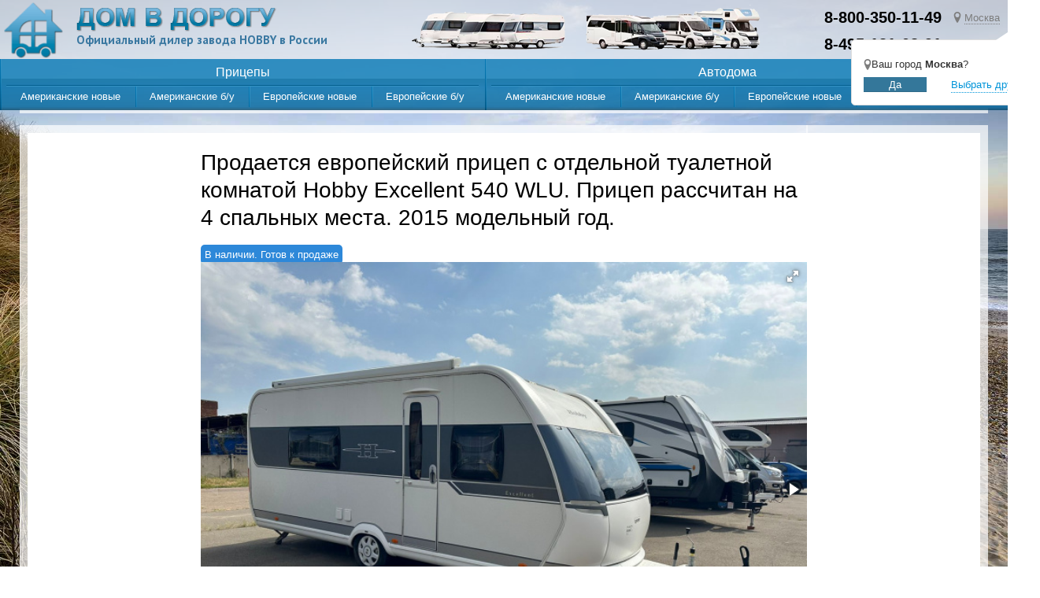

--- FILE ---
content_type: text/html; charset=UTF-8
request_url: https://domvdorogu.ru/instock/offer/7035314/
body_size: 16431
content:
<!-- main --><!DOCTYPE html><html lang="ru">	<head>		<script>			var glang = '';					</script>				<meta charset="utf-8" />		<meta http-equiv="Content-Type" content="text/html;charset=UTF-8" />		<meta http-equiv="X-UA-Compatible" content="IE=edge">		<meta name="viewport" content="width=device-width, initial-scale=1">				<!--[if lt IE 9]>		   <script>			  document.createElement('header');			  document.createElement('nav');			  document.createElement('section');			  document.createElement('article');			  document.createElement('aside');			  document.createElement('footer');			  document.createElement('figure');			  document.createElement('figcaption');		   </script>		<![endif]-->								<title>Автодома, дома на колесах, прицепы-дачи - купить в России — Дом в дорогу</title>				<meta name="robots" content="index,follow" />		<meta name="description" content="Автодома, дома на колесах, прицепы-дачи - купить в России. Цены, характеристики, фото и 3D обзоры домов на колесах." />		<meta name="keywords" content="Автодома, дома на колесах, прицепы-дачи - купить в России. Цены, характеристики, фото и 3D обзоры домов на колесах." />		<meta name='yandex-verification' content='66834742971f54e1' />		<meta name='yandex-verification' content='78fcbcdb6808f074' />		<link rel="shortcut icon" href="/favicon.ico">				<link href="https://fonts.googleapis.com/css?family=Roboto:300,400,400i,500,700&amp;subset=cyrillic" rel="stylesheet">		<!--<link href="https://fonts.googleapis.com/css?family=Open+Sans:400,400i,700" rel="stylesheet">-->				<link href="https://fonts.googleapis.com/css?family=PT+Sans:400,700|PT+Serif:400,600,400i,700&amp;subset=cyrillic" rel="stylesheet">				<link href="/css/main_w.css?v51" rel="stylesheet">		<link href="/css/multi-video-player.css?v52" rel="stylesheet">																<meta property="og:title" content="Автодома, дома на колесах, прицепы-дачи - купить в России — Дом в дорогу" />				<meta property="og:type" content="website" /><meta property="og:image" content="/img/slide/slide_social.jpg" /><meta property="og:site_name" content="Дом в дорогу" />				<meta property="og:locale" content="ru_RU" />				<meta property="og:url" content="/instock/offer/7035314/" />				<meta property="og:description" content="Автодома, дома на колесах, прицепы-дачи - купить в России. Цены, характеристики, фото и 3D обзоры домов на колесах." />						<script>		  (function(i,s,o,g,r,a,m){i['GoogleAnalyticsObject']=r;i[r]=i[r]||function(){		  (i[r].q=i[r].q||[]).push(arguments)},i[r].l=1*new Date();a=s.createElement(o),		  m=s.getElementsByTagName(o)[0];a.async=1;a.src=g;m.parentNode.insertBefore(a,m)		  })(window,document,'script','https://www.google-analytics.com/analytics.js','ga');		  ga('create', 'UA-48954736-1', 'auto');		  ga('send', 'pageview');		</script>						<!-- Google Tag Manager -->		<script>(function(w,d,s,l,i){w[l]=w[l]||[];w[l].push({'gtm.start':		new Date().getTime(),event:'gtm.js'});var f=d.getElementsByTagName(s)[0],		j=d.createElement(s),dl=l!='dataLayer'?'&l='+l:'';j.async=true;j.src=		'https://www.googletagmanager.com/gtm.js?id='+i+dl;f.parentNode.insertBefore(j,f);		})(window,document,'script','dataLayer','GTM-MG6SPZW');</script>		<!-- End Google Tag Manager -->										<style>									.ddScroll{				overflow-y:auto;				overflow-x:visible;			}			.ddHide{				display:none !important;			}			.ddSubAbsolute{				position:absolute;				z-index: 10000;				background: #FFF;				position: absolute;				box-shadow: 0 8px 8px 0 rgba(0,0,0,0.5);			}									.ddSubAbsolute > li {				min-width: 270px;				border-top: 1px solid #d6dde2;				text-align: left;				position: relative;			}						.ddSubAbsolute > li > a {				padding: 0px 15px;				min-height: 30px;				line-height: 30px;				color: #000;				display: block;				white-space: nowrap;			}						.ddSubAbsolute > li:hover {				background-color: #b0c9d9;			}						li.opened {				background-color: #b0c9d9;			}						@font-face {				  font-family: 'Material Icons';				  font-style: normal;				  font-weight: 400;				  src: url('/fonts/MaterialIcons-Regular.eot');				  /* For IE6-8 */				  src: local("Material Icons"), local("MaterialIcons-Regular"), url('/fonts/MaterialIcons-Regular.woff2') format("woff2"), url('/fonts/MaterialIcons-Regular.woff') format("woff"), url('/fonts/MaterialIcons-Regular.ttf') format("truetype"); 				 }					i.newPlaylistTag{				position: absolute;				padding: 0px 10px;				background-color: #3e8cd5;				border-radius: 6px;				right: 2px;				color: #FFF;				border: 1px solid #2196F3;				top: 4px;				box-shadow: 1px 1px 4px #90A4AE;							}						i.snowTag{				position: absolute;				padding: 0px 10px;				background: url('/img/Copo_de_nieve.png') 50% 50% transparent;			    left: 6px;				top: 7px;				width: 24px;				height: 24px;			}						.new-tag-menu{				     background: url(/img/new_big_en_red.png) right center no-repeat;				position: absolute;				right: -23px;				top: -16px;				width: 48px;				height: 35px;				background-size: 48px 35px;				    z-index: 2;			}						.ddSubAbsolute {				max-width:600px;				overflow-x:hidden;			}							</style>																								<script type="text/javascript" src="/js/jquery.min.js?v1"></script> 								<style>								  .YT__video-wrapper {			display: block;			position: relative;			max-width: 1024px;			margin: 0px auto;			min-height:226px;		  }		  .YT__video-preview {			width: 100%;			height: 100%;			cursor: pointer;		  }		 		  .YT__video-player {						position: absolute;			top: 0px;			left: 0px;			width: 100%;			height: 100%;		  }		  		   .YT__video-player-wrapper {			  position: relative;			  padding-bottom: 56%;			  height: 0px;			  display: none;			}					  		  		  .YT__play-button {			position: absolute;			top: 50%;			left: 50%;			transform: translate(-50%, -50%);			width: 68px;			height: 48px;			background-color: red;			border-radius: 21%;			display: flex;			justify-content: center;			align-items: center;		}				  .YT__play-button:after {			content: '';			display: block;			width: 0;			height: 0;			border-left: 20px solid white;			border-top: 10px solid transparent;			border-bottom: 10px solid transparent;		  }	  		  .YT__video-wrapper.active .YT__video-preview {			display: none;		  }		  		  .YT__video-wrapper.active .YT__play-button {			display: none;		  }		  .YT__video-wrapper.active .YT__video-player-wrapper {			display: block;		  }		  		  #YTplayer{			position:absolute:			top:-1000px;		  }		  		  .YT__video-wrapper.active #YTplayer{			position: absolute;			top: 0px;			left: 0px;			width: 100%;			height: 100%;		  }					</style>				<script>			var YT_player;			var YT_playerReady = false;		</script>	</head>		<body>		<!-- Google Tag Manager (noscript) -->		<noscript><iframe src="https://www.googletagmanager.com/ns.html?id=GTM-MG6SPZW"		height="0" width="0" style="display:none;visibility:hidden"></iframe></noscript>		<!-- End Google Tag Manager (noscript) -->				<header id="HEADER" >			<div class="inner-wrapper">				<div class="inner">					<div class="wrapper">						<div class="logo">							<a href="/" title="Дом в дорогу - продажа прицепов дач и автодомов">&nbsp;</a>						</div>												<div class="logo_txt">							<a href="/" title="Дом в дорогу - продажа прицепов дач и автодомов"></a>							<div class="diller_link">								<a href="/hobby_diller_in_russia/" title="Дом в дорогу - Официальный дилер завода HOBBY в России">Официальный дилер завода HOBBY в России</a>							</div> 							<!-- <div class="diller_link">								<a href="/img/domvdorogu_hymer_diller.jpg" target="_blank" title="Дом в дорогу - Официальный дилер HYMER в России">Официальный дилер HYMER в России</a>								<span >Дилерские идентификаторы: SAP-10008100; RM-19448</span>							</div> -->						</div>												<div class="logo_links">							<a href="/caravans_hobby/?rs=1" title="Продажа прицепов дач"></a>							<a href="/avtodoma/search/" title="Продажа автодомов"></a>						</div>																																				<!-- main_phone_city_block --><div class="contacts">	<div class="phones">		<div class="phone-wrapper"><a href="tel:+78003501149">8-800-350-11-49</a></div> <div class="phone-wrapper"><a href="tel:+74951810891">8-495-181-08-91</a></div>	</div>	<div>		<div class="address-b">			<i class="mapTag"></i>			<a href="#" class="city" rel="changeCity" onclick="showPopupHelp(this); return false">Москва</a>								</div>						<!-- <div class="order_call-wrapper"><a href="#" onclick="showPopupHelp(this); return false" rel="orderCall">Заказать звонок</a></div> -->	</div>							<style>						.w-choose-city-widget {				-webkit-box-shadow: 0 0 0 0 rgba(0,0,0,0.4);				box-shadow: 0 0 0 0 rgba(0,0,0,0.4);				border-radius: 5px;				position: absolute;				top: 50px;				background-color: #fff;				z-index: 99999;				padding: 15px;				border: 1px solid #ddd;				width: 240px;				right:0px;			}					.w-choose-city-widget:after {				content: "";				border-style: solid;				border-width: 10px 15px;				position: absolute;								top: -20px;				border-color: #0000 #0000 #FFF;				right: 25px;			}						.w-choose-city-widget__city-info {				color: #333;				    text-align: left;			}						.w-choose-city-widget__apply-btn{				display:inline-block;				text-align: center;				width: 80px;				-webkit-box-shadow: inset 0 -1px 0 rgba(0,0,0,0.1);				box-shadow: inset 0 -1px 0 rgba(0,0,0,0.1);				color: #fff;				background-color: #34779a;				border-color: #245670;				font-weight: normal;				float: left;			}						.w-choose-city-widget__city-btn{				border-bottom: 1px dotted #0094d9;				color: #0094d9;				text-decoration: none;				float:right;			}						.w-choose-city-widget__city-info .mapTag {				margin-top: -2px;				vertical-align: middle;				display: inline-block;				width: 10px;				height: 14px;				background: url(/img/map_point_icon.svg) no-repeat 50% 50%;				background-size: cover;			}		</style>										<div class="w-choose-city-widget" style="display:none;">			<p class="w-choose-city-widget__city-info"><i class="mapTag"></i>Ваш город <b>Москва</b>?</p>						<a class="w-choose-city-widget__apply-btn" href="javascript:" onclick="applyCity(); return false;" rel="nofollow noopener">Да</a>			<a class="w-choose-city-widget__city-btn"  href="javascript:" onclick="$('.w-choose-city-widget').remove(); showPopupHelp(this); return false" rel="changeCity">Выбрать другой</a>		</div>				<script>			var element = $('.w-choose-city-widget').detach();			element.css({'left': $(".address-b").offset().left - 130});			if($(".address-b").is(":visible")){				$('body').append(element);				$('.w-choose-city-widget').fadeIn();			}			function applyCity(){				$(".w-choose-city-widget").hide();								document.cookie = "applyCity=1; path=/; expires=Tue, 19 Jan 2038 03:14:07 GMT";			}		</script>	</div>					</div>									</div>			</div>			</header>												<!-- menu/dev07092023 --><style>#MENU_WRAP {    float: right;    min-width: 1690px;}#MENU>li>a {    text-align: center;    justify-content: center;}#MENU>li {    display: table-cell !important;}#NAVBAR.fixed #MENU_WRAP:after  {    content:"";	background: #4f4f4f !important;    width:100%;	height:100%;}#MENU>li>.twolinesItem:before {    content: "";    position: absolute;    background: url(/img/bg_nav-main_x.png) top center repeat;    height: 65px;    width: 100%;    z-index: -1;    margin: 0;    padding: 0;    left: 0;    top: 0;    background-size: 100% 65px;}#MENU>li {    background: url(/img/bg_nav-main_item-li.gif) top left no-repeat;    padding: 0 3px 0 3px;    position: relative;    text-align: left;    display: table-cell;    width: initial;    line-height: 16px;    vertical-align: middle;    padding: 8px;    height: 65px;    background-size: 2px 65px;}#MENU li .header {    color: #FFF;    font-size: 16px;    border-bottom: 1px solid #035e8f;    padding-bottom: 7px;    display: block;    line-height: 18px;	    text-align: center;}#MENU .twolinessubitems{    display: flex;    width: 100%;    justify-content: space-around;    align-items: center;    border-top: 1px solid #3491c2;}#MENU .twolinessubitems a {    flex-grow: 1;    text-align: center;    padding: 5px;    color: #FFF;	line-height: 16px;	padding: 5px;}#MENU .twolinessubitems a+a {       background: url(/img/bg_nav-main_item-li.gif) top left no-repeat;}#MENU>li>a:before {    content: "";    position: absolute;    background: url(/img/bg_nav-main_x.png) top center repeat;    height: 65px;    background-size: 2px 65px;    width: 100%;    z-index: -1;    margin: 0;    padding: 0;    left: 0;    top: 0;}#MENU .twolinessubitems a:hover{    background-color: #094a68;}.mobPhonesFixed.vz {    top: 65px !important;}@media only screen and (max-width: 1758px){	#NAVBAR .collapse-toggle {		display: none !important;			}	}@media only screen and (max-width: 1758px){	#NAVBAR .collapse-toggle {		display: none !important;			}		#MENU_WRAP {		margin-right: 0 !important;		width:100% !important;		max-width:100% !important;		min-width:100% !important;	}	}@media only screen and (max-width: 1460px){	#MENU_WRAP {		min-width: calc(100% - 48px) !important;		max-width: calc(100% - 48px) !important;		width: calc(100% - 48px) !important;		margin-right: 48px !important;	}			#NAVBAR .collapse-toggle {		display: block !important;			}	#MENU li.i4 {		display: none !important;	}}#NAVBAR .collapse-toggle>button{	height:65px !important;}#NAVBAR .collapse-toggle{	background-size: 65px 65px;}@media only screen and (max-width: 1315px){	#MENU li.i3 {		display: none !important;	}}@media only screen and (max-width: 1075px){	#MENU li.i2 {		display: none !important;	}}@media only screen and (max-width: 580px){	#MENU li.i1 .twolinessubitems a:nth-child(2), #MENU li.i1 .twolinessubitems a:nth-child(4){		display: none !important;	}}@media only screen and (max-width: 400px){	.hymer-diller-container {		padding:5px !important;		font-size:13px !important;	}		.hymer-diller-container .hdr {		margin-right: initial !important;		text-align: center;		font-size: 13px !important;		color: #FFFFFF;		padding: 0px !important;		font-weight: 400 !important;	}}#NAVBAR.mobile #MENU>li>.twolinesItem:before{	display:none !important;}#NAVBAR.mobile #MENU li .header {    border-bottom: 1px solid #222222 !important;	margin-right: 50px !important;    font-weight: 700 !important;    padding: 10px 13px !important;	text-align: left !important;}#NAVBAR.mobile #MENU .twolinessubitems {    display: flex !important;    width: 100% !important;    justify-content: space-around !important;    align-items: flex-start !important;    border-top: 1px solid #545454 !important;     flex-direction: column !important;}#NAVBAR.mobile #MENU .twolinessubitems a {    line-height: 16px !important;    padding: 10px !important;	background:none !important;	color: #a6a6a6 !important;	display:block !important;}#NAVBAR.mobile #MENU>li {	display: block !important;	border-top-width:0px !important;}#NAVBAR.mobile #MENU>li>a {    color: #FFFFFF !important;}@media only screen and (max-width: 768px){	.mobPhonesFixed {		top: 140px !important;	}}#MENU>li.formobile{	display:none !important;}.mobile #MENU>li.formobile{	display:block !important;}</style><nav ID="NAVBAR">	<div id="NAVBAR_INNER">		<div id="MENU_WRAP">			<div id="MENU_TABLE">				<ul id="MENU" >						<li class="i1">						<div class="twolinesItem">							<span class="header scroll menu-usa-caravan" title="Американские прицепы" >Прицепы</span>							<div class="twolinessubitems">								<a href="/#usa-caravan" data-href="/caravans_usa/" class="scroll menu-usa-caravan" title="Американские прицепы" >Американские новые</a>								<a href="/#usa-caravan-bu" data-href="/caravans_usa/" class="scroll menu-usa-caravan" title="Американские прицепы" >Американские б/у</a>								<a href="/#caravan" class="scroll menu-caravan" title="Европейские прицепы" >Европейские новые</a>								<a href="/#bu-prizep" class="scroll menu-bu-prizep" title="Европейские прицепы" >Европейские б/у</a>							</div>						</div>						</li>										<li class="i2">						<div class="twolinesItem">							<span class="header scroll menu-usa-caravan" title="Американские прицепы" >Автодома</span>							<div class="twolinessubitems">								<a href="/#usa-motorhome" class="scroll menu-usa-motorhome" title="Американские автодома" >Американские новые</a>								<a href="/#usa-motorhome-bu" class="scroll menu-usa-motorhome-bu" title="Американские автодома" >Американские б/у</a>								<a href="/#motorhome" class="scroll menu-motorhome" title="Европейские автодома" >Европейские новые</a>								<a href="/#bu-avtodom" data-href="/shop" class="scroll menu-bu-avtodom" title="Европейские автодома" >Европейские б/у</a>							</div>						</div>						</li>															<!-- <li class="i7" >												<a  href="/#hymer" class="scroll menu-hymer" title="Автодома Hymer">Автодома Hymer</a>					</li> -->										<li class="i3" >						<div class="new-tag-menu" style="top:-10px;"></div>						<a class="scroll menu-travel" href="/#travel" data-href="/travel" title="Планы организованных путешествий с Домами на колесах вместе с Дом в дорогу в 2024 год">Приглашаем в путешествия<br/>с домами на колесах</a>					</li>										<li class="i3" >						<div class="new-tag-menu" style="top:-10px;"></div>						<a class="scroll menu-travel" href="/#instock" data-href="/instock" title="Купить и уехать сегодня">Купить и уехать<br/>сегодня</a>					</li>										<li class="i4" >												<a class="scroll menu-shop" href="/#shop" data-href="/shop" title="Магазин аксессуаров и запчастей">Магазин<br/>аксессуаров и запчастей</a>					</li>																		<li class="formobile">						<a  href="/sell_history/" title="История продаж">История продаж</a>					</li> 										<li class="formobile">						<a href="/video-reviews/" title="Видеообзоры автодомов">Видеообзоры автодомов</a>					</li class="formobile">										<li class="formobile">						<a href="/video-reviews/caravans/" title="Видеообзоры прицепов-дач">Видеообзоры прицепов-дач</a>					</li>										<li class="formobile">						<a  href="/poleznyye-sovety/" title="Прочность">Полезные советы</a>					</li>										<li class="formobile">						<a  href="/video_options/" title="Видео о дополнительных опций">Дополнительное оборудование</a>					</li>					<li class="formobile">						<a  href="/articles/">Статьи об автодомах и прицепах</a>					</li>										<li class="formobile">						<a href="/service/" title="Сервис">Сервис</a>					</li>					<li class="formobile">						<a href="/contacts/" title="Контакты">Контакты</a>					</li>					</ul>			</div>			<style>														#POPUP-MENU {					display: none;										justify-content: flex-end;				}								.submenu #POPUP-MENU {					display: flex;					position:absolute;					right:0;				}								ul#SUBMENU {					margin-top: -4px;				}								#SUBMENU li {					background: url(/img/bg_nav-main_item-li.gif) top left no-repeat;					border-bottom: 1px solid #035e8f;					border-top: 1px solid #3491c2;				}								#SUBMENU a {					padding: 10px;					display: block;					background-color: black;					background: url(/img/bg_nav-main_x.png) top center repeat rgb(131 131 131 / 33%);					color: #FFFFFF;					font-size: 15px;					text-align: r;				}								#NAVBAR .collapse-toggle-d {					display: none;					background: url(/img/bg_nav-main_item-li.gif) top left no-repeat;					background: url(/img/bg_nav-main_x.png) top left repeat-x;					background-size: 65px 65px;					position: absolute;					right: 0;					top: 0;				}								#NAVBAR .collapse-toggle-d:before {					content: "";					background: url(/img/bg_nav-main_item-li.gif) top left no-repeat;					width: 100%;					height: 65px;					display: block;					position: absolute;					top: 0;					background-size: 2px 65px;				}								#NAVBAR .collapse-toggle-d>button {					display: inline-block;					font-family: 'Material Icons';					width: 48px;					height: 65px;					background: transparent;					border: 0;				}								#NAVBAR .collapse-toggle-d>button>span {					display: inline-block;					position: relative;					width: 48px;					height: 48px;					font-size: 28px;					line-height: 48px;					text-align: center;					cursor: pointer;					color: #fff;				}								#NAVBAR .collapse-toggle-d>button>span:before, #NAVBAR .collapse-toggle-d>button>span:after {					transition: .2s all ease;					position: absolute;					top: 0;					left: 0;					width: 100%;					height: 100%;				}								#NAVBAR .collapse-toggle-d>button>span:before {					content: "";					-webkit-transform: rotate(0deg) scale(1);					transform: rotate(0deg) scale(1);					opacity: 1;					visibility: visible;				}								#NAVBAR .collapse-toggle-d>button>span:after {					content: "";					-webkit-transform: rotate(-90deg) scale(0);					transform: rotate(-90deg) scale(0);					opacity: 0;					visibility: hidden;				}								#MENU_WRAP {									margin-right: 48px;				}								@media only screen and (min-width: 1758px){					#NAVBAR .collapse-toggle-d {						display: block;					}				}			</style>			<div  id="POPUP-MENU">				<ul id="SUBMENU" >						<li >						<a  href="/sell_history/" title="История продаж">История продаж</a>					</li> 										<li>						<a href="/video-reviews/" title="Видеообзоры автодомов">Видеообзоры автодомов</a>					</li>										<li >						<a href="/video-reviews/caravans/" title="Видеообзоры прицепов-дач">Видеообзоры прицепов-дач</a>					</li>										<li >						<a  href="/poleznyye-sovety/" title="Прочность">Полезные советы</a>					</li>										<li >						<a  href="/video_options/" title="Видео о дополнительных опций">Дополнительное оборудование</a>					</li>					<li >						<a  href="/articles/">Статьи об автодомах и прицепах</a>					</li>										<li >						<a href="/service/" title="Сервис">Сервис</a>					</li>					<li>						<a href="/contacts/" title="Контакты">Контакты</a>					</li>					</ul>			</div>		</div>			<div class="collapse-toggle">			<button>				<span></span>			</button>		</div>				<div class="collapse-toggle-d">			<button>				<span></span>			</button>		</div>	</div>	</nav><script>$('#NAVBAR .collapse-toggle-d').click(function() {	$('#NAVBAR').toggleClass('submenu');});  var hashTagActive = "";    $("#MENU .scroll").on("click" , function (event) {        				if(document.location.href != 'https://domvdorogu.ru/'){				document.location.href = 'https://domvdorogu.ru/'+$(this.hash).selector;			}			if($(this.hash).selector == '#shop'){				$(".mobText").replaceWith('<a class="mobText" href="tel:+79697773949">8-969-777-39-49</a>');			}			else{				$(".mobText").replaceWith('<a class="mobText" href="tel:+78003501149">8-800-350-11-49</a>');			}						event.preventDefault();            var dest = 0;            if ($(this.hash).offset().top > $(document).height() - $(window).height()) {                dest = $(document).height() - $(window).height();            } else {                dest = $(this.hash).offset().top;            }            $('html,body').animate({                scrollTop: dest-70            }, 1000, 'swing');            hashTagActive = this.hash;        				$("#NAVBAR.mobile").removeClass('mobile');    });		function selectInstockVH(elId){	$('.web-modal').remove();		$(".stock-models .class-card").eq(elId-1).wrap(function() {		return "<div class='vhselected'></div>";	});		$(".vhselected").prepend('<div class="ttl">Вы нажали на ссылку этого прицепа.<br/>Посмотрите еще другие в этом разделе</div>');		var dest = 0;		if($(window).width() > 1200){		if ($("#instock").offset().top > $(document).height() - $(window).height()) {			dest = $(document).height() - $(window).height();		} else {			dest = $("#instock").offset().top;		}		}	else{		if ($(".vhselected").offset().top > $(document).height() - $(window).height()) {			dest = $(document).height() - $(window).height();		} else {			dest = $(".vhselected").offset().top;		}	}			$('html,body').animate({		scrollTop: dest-70	}, 1000, 'swing');	}</script><style>.vhselected{	border: 3px solid #247aa7;    border-radius: 5px;}.vhselected .ttl{	padding: 8px 5px;    background-color: #247aa7;    color: #FFFF;    font-size: 14px;}</style>						<div id="BREADCRUMB">			<div id="BREADCRUMB-INNER">				<ul>									</ul>				<div class="clear"></div>			</div>		</div>												<div id="CONTENT">			<div class="padding">				<div class="inner">					<img src="/img/dot.png" data-src3="/img/slide/slide_social.jpg" style="width:0px; height:0px;position: absolute; top:-1000px"  alt="Автодома, дома на колесах, прицепы-дачи - купить в России — Дом в дорогу"/>					<!-- instock/offer --><link  href="/css/instock.css" rel="stylesheet"><script>	var tag = document.createElement('script');	tag.src = "https://www.youtube.com/player_api";	var firstScriptTag = document.getElementsByTagName('script')[0];	firstScriptTag.parentNode.insertBefore(tag, firstScriptTag);</script>	<link  href="https://cdnjs.cloudflare.com/ajax/libs/fotorama/4.6.4/fotorama.css" rel="stylesheet"><script src="https://cdnjs.cloudflare.com/ajax/libs/fotorama/4.6.4/fotorama.js"></script><style>.fotorama__caption__wrap {background: #000000ab;    color: #fff;    font-size: 29px;    text-align: center;    display: block;	}</style><div class="contentInner container-fluid vehiclepage">	<div class="row">		<div class="col-md-8 col-md-push-2 col-md-pull-2">					<div class="info">				<div class="header">										<h1 style="line-height:35px !important;">						Продается европейский прицеп с отдельной туалетной комнатой Hobby Excellent 540 WLU. Прицеп рассчитан на 4 спальных места. 2015 модельный год.					</h1>										<span style="background-color: #2d88d9;padding: 5px;color: #fff;border-radius: 5px;">В наличии. Готов к продаже</span>									</div>												<section class="photos">						<div class="fotorama" data-allowfullscreen="true" data-nav="thumbs" data-width="100%" data-startindex="0" data-autoplay="true" data-autoplay="1500">															<img src="/img/vehicles_agreg/vh7035314/image001.jpg" alt="Hobby Excellent 540 WLU" />															<img src="/img/vehicles_agreg/vh7035314/image002.jpg" alt="Hobby Excellent 540 WLU" />															<img src="/img/vehicles_agreg/vh7035314/image003.jpg" alt="Hobby Excellent 540 WLU" />															<img src="/img/vehicles_agreg/vh7035314/image004.jpg" alt="Hobby Excellent 540 WLU" />															<img src="/img/vehicles_agreg/vh7035314/image005.jpg" alt="Hobby Excellent 540 WLU" />															<img src="/img/vehicles_agreg/vh7035314/image006.jpg" alt="Hobby Excellent 540 WLU" />															<img src="/img/vehicles_agreg/vh7035314/image007.jpg" alt="Hobby Excellent 540 WLU" />															<img src="/img/vehicles_agreg/vh7035314/image008.jpg" alt="Hobby Excellent 540 WLU" />															<img src="/img/vehicles_agreg/vh7035314/image009.jpg" alt="Hobby Excellent 540 WLU" />															<img src="/img/vehicles_agreg/vh7035314/image010.jpg" alt="Hobby Excellent 540 WLU" />															<img src="/img/vehicles_agreg/vh7035314/image011.jpg" alt="Hobby Excellent 540 WLU" />															<img src="/img/vehicles_agreg/vh7035314/image012.jpg" alt="Hobby Excellent 540 WLU" />															<img src="/img/vehicles_agreg/vh7035314/image013.jpg" alt="Hobby Excellent 540 WLU" />															<img src="/img/vehicles_agreg/vh7035314/image014.jpg" alt="Hobby Excellent 540 WLU" />															<img src="/img/vehicles_agreg/vh7035314/image015.jpg" alt="Hobby Excellent 540 WLU" />															<img src="/img/vehicles_agreg/vh7035314/image016.jpg" alt="Hobby Excellent 540 WLU" />															<img src="/img/vehicles_agreg/vh7035314/image017.jpg" alt="Hobby Excellent 540 WLU" />															<img src="/img/vehicles_agreg/vh7035314/image018.jpg" alt="Hobby Excellent 540 WLU" />															<img src="/img/vehicles_agreg/vh7035314/image019.jpg" alt="Hobby Excellent 540 WLU" />															<img src="/img/vehicles_agreg/vh7035314/image020.jpg" alt="Hobby Excellent 540 WLU" />															<img src="/img/vehicles_agreg/vh7035314/image021.jpg" alt="Hobby Excellent 540 WLU" />															<img src="/img/vehicles_agreg/vh7035314/image022.jpg" alt="Hobby Excellent 540 WLU" />															<img src="/img/vehicles_agreg/vh7035314/image023.jpg" alt="Hobby Excellent 540 WLU" />															<img src="/img/vehicles_agreg/vh7035314/image024.jpg" alt="Hobby Excellent 540 WLU" />															<img src="/img/vehicles_agreg/vh7035314/image025.jpg" alt="Hobby Excellent 540 WLU" />															<img src="/img/vehicles_agreg/vh7035314/image026.jpg" alt="Hobby Excellent 540 WLU" />															<img src="/img/vehicles_agreg/vh7035314/image027.jpg" alt="Hobby Excellent 540 WLU" />															<img src="/img/vehicles_agreg/vh7035314/image028.jpg" alt="Hobby Excellent 540 WLU" />															<img src="/img/vehicles_agreg/vh7035314/image029.jpg" alt="Hobby Excellent 540 WLU" />															<img src="/img/vehicles_agreg/vh7035314/image030.jpg" alt="Hobby Excellent 540 WLU" />															<img src="/img/vehicles_agreg/vh7035314/image031.jpg" alt="Hobby Excellent 540 WLU" />															<img src="/img/vehicles_agreg/vh7035314/image032.jpg" alt="Hobby Excellent 540 WLU" />															<img src="/img/vehicles_agreg/vh7035314/image033.jpg" alt="Hobby Excellent 540 WLU" />													</div>					</section>																																<section>					<header>						<h2 class="h3">Описание</h2>					</header>					<div class="row">						<div class="col-sm-12">							<p><p>Продается европейский прицеп с отдельной туалетной комнатой Hobby Excellent 540 WLU. Прицеп рассчитан на 4 спальных места. Он идеально подходит для загородного отдыха, путешествий с семьей, краткосрочных путешествий и путешествий по России.</p></p>														<p><strong>Цена: 2 650 000 ₽</strong></p>														</div>					</div>				</section>																	<section>						<header>							<h2 class="h3">Видеообзор</h2>						</header>																			<div class="row" style="margin-bottom:15px">								<div class="col-sm-12">									<iframe class="video" id="video1" width="100%" height="415" src="https://www.youtube.com/embed/H0F8yTC7zZE?rel=0&amp;controls=1&amp;showinfo=0&enablejsapi=1" frameborder="0" allow="accelerometer; autoplay; clipboard-write; encrypted-media; gyroscope; picture-in-picture" allowfullscreen></iframe>									</div>							</div>																							</section>																							<section>					<header>						<h2 class="h3">Технические характеристики</h2>					</header>					<div class="row">						<div class="col-sm-12">							<div class="data-entry">								<dt class="data-key">Производство:</dt>								<dd class="data-value">Германия</dd>							</div>							<div class="data-entry">								<dt class="data-key">Год выпуска:</dt>								<dd class="data-value">2015</dd>							</div>																			<div class="data-entry">								<dt class="data-key">Количество осей:</dt>								<dd class="data-value">1</dd>							</div>														<!-- <div class="data-entry">								<dt class="data-key">Размер шин:</dt>								<dd class="data-value">185 R 14 C</dd>							</div> -->														<div class="data-entry">								<dt class="data-key">Общая длина:</dt>								<dd class="data-value">7272 мм</dd>							</div>							<div class="data-entry">								<dt class="data-key">Общая ширина:</dt>								<dd class="data-value">2300 мм</dd>							</div>														<div class="data-entry">								<dt class="data-key">Общая высота:</dt>								<dd class="data-value">2637 мм</dd>							</div>														<div class="data-entry">								<dt class="data-key">Максимальная разрешенная масса:</dt>								<dd class="data-value">1500 кг</dd>							</div>																			</div>					</div>				</section>												<section>					<header>						<h2 class="h3">Комплектация</h2>					</header>					<div class="row">						<div class="col-sm-12">															<p><span style="font-size: 18px;"><strong>47 л бак пресной воды</strong></span></p>															<p><span style="font-size: 18px;"><strong>Водяной насос</strong></span></p>															<p><span style="font-size: 18px;"><strong>Два европейских газовых баллона</strong></span></p>															<p><span style="font-size: 18px;"><strong>Газовый регулятор с защитой от избыточного давления</strong></span></p>															<p><span style="font-size: 18px;"><strong>Панель управления системой освещения и указателем уровня топлива</strong></span></p>															<p><span style="font-size: 18px;"><strong>Солнечная батарея с контроллером</strong></span></p>															<p><span style="font-size: 18px;"><strong>Светодиодное освещение</strong></span></p>															<p><span style="font-size: 18px;"><strong>Входная ручка</strong></span></p>															<p><span style="font-size: 18px;"><strong>Сцепное устройство</strong></span></p>															<p><span style="font-size: 18px;"><strong>Стояночные опоры</strong></span></p>															<p><span style="font-size: 18px;"><strong>Отсеки для хранения под сиденьем</strong></span></p>															<p><span style="font-size: 18px;"><strong>Подвесные шкафы с большим пространством для хранения</strong></span></p>															<p><span style="font-size: 18px;"><strong>Отопление ALDE</strong></span></p>															<p><span style="font-size: 18px;"><strong>Кондиционер Dometic</strong></span></p>															<p><span style="font-size: 18px;"><strong>Абсорбционный холодильник 220В/12В/Газ</strong></span></p>															<p><span style="font-size: 18px;"><strong>Кухонная раковина из нержавеющей стали</strong></span></p>															<p><span style="font-size: 18px;"><strong>Газовая плита</strong></span></p>															<p><span style="font-size: 18px;"><strong>Кухонные ящики комфортного размера с полным выдвижением</strong></span></p>															<p><span style="font-size: 18px;"><strong>Односпальные кровати</strong></span></p>															<p><span style="font-size: 18px;"><strong>Туалет</strong></span></p>															<p><span style="font-size: 18px;"><strong>Умывальник</strong></span></p>															<p><span style="font-size: 18px;"><strong>Душ</strong></span></p>																				</div>					</div>				</section>															<section>					<header>						<h2 class="h3">Дополнительные опции, установленные на этот автодом</h2>					</header>					<div class="row">						<div class="col-sm-12">																						<p><span style="font-size: 18px;"><strong>Автономный пакет 12В</strong></span></p>															<p><span style="font-size: 18px;"><strong>Дополнительный бак чистой воды</strong></span></p>															<p><span style="font-size: 18px;"><strong>Солнечные батареи</strong></span></p>															<p><span style="font-size: 18px;"><strong>Маркиза</strong></span></p>																				</div>																		</div>																		</section>																								<section>					<div class="row">						<div class="col-sm-12">							<div style="    color: #FFF;				padding: 14px;				font-size: 20px;				font-weight: 700;				text-align: center;				background-color: #34779a;								box-shadow: 1px 1px 1px 0px #898989;				margin-top: 10px;" class="close">По всем вопросам по данному автодому звоните: <div style="color: #fff;				text-shadow: 1px 1px 1px #414141;">8-800-350-11-49</div></div>						</div>					</div>				</section>			   			</div>					</div>	</div></div><script>	var vidArr = new Array;	var currentVideo;	$("iframe.video").each(function(){				$(this).on("mouseover",function(){				__playVideo(vidArr[0]);					});				});		function onYouTubeIframeAPIReady() {				$("iframe.video").each(function(){			vidArr.push(new YT.Player(this));				});		}</script>				</div>																		</div>			</div>				<!-- main_footer --><footer>			<div id="FOOTER">				<div id="FOOTER-INNER" >					<div class="container-fluid">						<div class="row">							<div class="quicknavi-sch col-md-3 col-sm-3" >								<div class="csc-default">									<div class="ce ce-text ce-layout-0">										<h5>Быстрые ссылки</h5>										<ul>											<li>												<div class="popup2">													<ul class="items">														<li><a href="/travel-cars-ru/">Осторожно. Мошенники</a></li>																												<li><a href="/avtodoma.php">Автодома</a></li><li><a href="/kemping.php">Кемпинг</a></li><li><a href="/gde-kupit-dom-na-kolesah.php">Где купить дом на колесах?</a></li><li><a href="/avtodoma-na-kolesah.php">Автодома на колесах</a></li><li><a href="/gde-kupit-avtodom.php">Где купить автодом?</a></li><li><a href="/avtodoma-v-krasnodare.php">Автодома в Краснодаре</a></li><li><a href="/avtodom-prodazha.php">Автодом. Продажа.</a></li><li><a href="/kemping-na-more.php">Кемпинг на море</a></li><li><a href="/kempingi-chernogo-morya.php">Кемпинги Черного моря</a></li><li><a href="/katalog-avtodomov.php">Каталог автодомов</a></li><li><a href="/pricepy-avtodoma.php">Прицепы автодома</a></li><li><a href="/magazin-avtodomov.php">Магазин автодомов</a></li><li><a href="/kemping-na-otdyh.php">Кемпинг на отдых</a></li><li><a href="/kuplyu-kemping.php">Куплю кемпинг!</a></li><li><a href="/cena-kempinga.php">Цена кемпинга</a></li><li><a href="/kempingi-krasnodarskogo-kraya.php">Кемпинги Краснодарского края</a></li><li><a href="/arenda-avtodoma.php">Аренда автодома</a></li><li><a href="/kuplyu-pricep-dom-na-kolesah.php">Куплю прицеп-дом на колесах!</a></li><li><a href="/arenda-doma-na-kolesah.php">Аренда дома на колесах</a></li><li><a href="/HOBBY-v-rossii.php">HOBBY в России</a></li><li><a href="/karavany-HOBBY-v-rossii.php">Караваны HOBBY в России</a></li><li><a href="/avtodoma-HOBBY-v-rossii.php">Автодома HOBBY в России</a></li><li><a href="/otdyh-v-krymu.php">Отдых в Крыму</a></li><li><a href="/gde-kupit-pricep-dachu.php">Где купить прицеп-дачу?</a></li><li><a href="/dom-na-kolesah---diapazon-cen.php">Дом на колесах - диапазон цен</a></li><li><a href="/pricep-dom-na-kolesah.php">Прицеп дом на колесах</a></li><li><a href="/rest_place/">Места отдыха с прицепами-дачами</a></li><li><a href="/kupit-dom-na-kolesah/">Купить дом на колесах</a></li><li><a href="/dom-na-kolesah/">Дом на колесах</a></li>																																									</ul>													<a  href="/articles/"  class="link-intern">Статьи</a>												</div>											</li>											<li>												<a href="/press/" class="link-intern">Пресса</a>											</li>											<li>												<a href="/contacts/" class="link-intern">Контакты</a>											</li>														<li><a href="#" onclick="return false;" class=""><span>&copy;&nbsp;"Дом в дорогу", 2014-25<br/>Копирование материала без согласия администрации сайта запрещено.</span></a></li>																																</ul>									</div>								</div>							</div>																								<div class="quicknavi-sch col-md-2 col-sm-2" >								<div class="ce ce-text ce-layout-0">									<h5>Мы в соцсетях</h5>									<ul>										<li style="height:35px;">											<a href="http://www.youtube.com/c/domvdorogurus" target="_blank"><img style="padding:0;margin:0;max-height:35px" src="/img/dot.png" data-src3="/img/yt_logo.png" alt="Youtube"></a>										</li>																				<li style="height:35px;margin-top:10px">											<a href="https://www.instagram.com/domvdorogu/" target="_blank"><img style="padding:0;margin:0;max-height:35px" src="/img/dot.png" data-src3="/img/instagram_logo_icon.png" alt="Instagram"></a>										</li>																				<li style="height:35px;margin-top:10px;">											<a href="https://www.facebook.com/domvdorogu" target="_blank"><img style="padding:0;margin:0;max-height:35px" src="/img/dot.png" data-src3="/img/fb_logo.jpg?v1" alt="Facebook"></a>										</li>																				<li style="height:35px;margin-top:10px;">											<a href="https://www.tiktok.com/@domvdorogu" target="_blank"><img style="padding:0;margin:0;max-height:35px" src="/img/dot.png" data-src3="/img/tiktok_logo.png" alt="TikTok"></a>										</li>																				<li style="height:35px;margin-top:10px;">											<a href="https://vk.com/club_domvdorogu" target="_blank"><img style="padding:0;margin:0;max-height:35px" src="/img/dot.png" data-src3="/img/vk_logo.png" alt="Вконтакте"></a>										</li>																				<li style="height:35px;margin-top:10px;">											<a href="https://www.ok.ru/group/54057675391181" target="_blank"><img style="padding:0;margin:0;max-height:35px" src="/img/dot.png" data-src3="/img/ok_logo.png" alt="Однокласснини"></a>										</li>																				<li style="height:35px;margin-top:10px;">											<a href="https://twitter.com/domvdorogu" target="_blank"><img style="padding:0;margin:0;max-height:35px" src="/img/dot.png" data-src3="/img/tw_logo.png" alt="Twitter"></a>										</li>																																																	</ul>								</div>							</div>														<div class="quicknavi-sch col-md-2 col-sm-2" >								<div class="ce ce-text ce-layout-0">									<h5>Бренды</h5>									<ul>										<li>											<div  class="bCol1">												<a href="/caravans_hobby/" style="display:block;height:50px"><img style="padding:0;margin:0;" src="/img/dot.png" data-src3="/img/logo_hobby.png" alt="Hobby"></a>																								<a href="/options_info_details/?n=4" style="display: block; height: 35px;"><img style="display:block;padding:0;margin:0;margin-bottom:7px" src="/img/dot.png" data-src3="/img/logo-dometic1.png" alt="dometic"></a>																								<a href="http://invisat.ru" target="_blank"><img style="display:block;padding:0;margin:0;margin-bottom:7px" src="/img/dot.png" data-src3="/img/Post%20Logo-m.jpg" alt="invisat"></a>																																												<a href="http://frankana.de" target="_blank" ><img style="display:block;padding:0;margin:0;" src="/img/dot.png" data-src3="/img/logo-frankana.png" alt="frankana"></a>																						</div>											<div class="clear"></div>										</li>																		</ul>								</div>							</div>																												<div class="quicknavi-sch col-md-3 col-sm-3" >																	<div class="ce ce-text ce-layout-0">										<h5>Магазин</h5>										<ul>											<li>												<a href="/shop/" class="link-intern">Аксессуары и дополнительное оборудование для домов на колесах</a>											</li>											<li>												<a href="/shop/oferta/" class="link-intern">Договор-оферта</a>											</li>											<li>												<a href="/shop/privancy/" class="link-intern">Политика в отношении обработки персональных данных</a>											</li>																						</ul>										</div>															</div>							<div class="quicknavi-sch col-md-2 col-sm-2" >								<div class="ce ce-text ce-layout-0">									<h5>Мы принимаем</h5>									<ul>										<li>											<img src="/img/dot.png" data-src3="/img/our_payment_mir.png?v6" alt="mir">										</li>										<li>											<img src="/img/dot.png" data-src3="/img/our_payment1.png" alt="visa_and_mastercard">										</li>																																								<li>											<img src="/img/dot.png" data-src3="/img/pay_any_way.png" alt="pay_any_way">										</li>																			</ul>								</div>							</div>						</div>							<div class="clear"></div>					</div>										<div class="clear"></div>																				<div class="clear"></div>				</div>			</div>											</footer>					<style>					.mobPhonesFixed{				top: 125px;				width: 100%;				z-index:1;								position: fixed;			}						.mobPhonesFixed .wrap{				max-width: 1200px;				position: relative;				text-align:right;				margin:0 auto;				display: flex;				flex-direction: row;				justify-content: flex-end;				height: 1px;				overflow: visible;			}					.mobPhonesWrap{				min-width: 180px;				max-width: 300px;				display:none;				color: #ffffff;				background: #555555;				border-radius: 5px;				position: relative;				height:30px;			}						.trackWrap{				margin-left: 15px;				background-color: #bc1717;				color: #ffffff;				border-radius: 5px;				position: relative;				height: fit-content;			}						.mobPhonesFixed.vz .mobPhonesWrap{				display:block;			}						.mobPhonesFixed.vz{				top: 50px;			}						@media only screen and (min-width: 1600px) {				.mobPhonesFixed .wrap{					max-width: 1440px;								}						}						@media only screen and (max-width: 900px) {				.videoWrapper {						position: relative;						padding-bottom: 56.25%; /* 16:9 */						padding-top: 25px;						height: 0;						text-align:center;				}								.videoWrapper iframe {						position: absolute;						top: 0;						left: 0;						width: 100%;						height: 100%;								}						}									@media only screen and (max-width: 768px) {				.mobPhonesFixed{					display:block;									top:43px;					right: 0px;					width:initial;					position: fixed;				}								.mobPhonesFixed.vz{					top: 50px;				}												.trackWrap{					display:none;				}								.mobPhonesFixed.vz .trackWrap{					display:block;				}							}						@media only screen and (max-width: 768px) {				.mobPhonesFixed{					top:125px;				}								.mobPhonesWrap{					display:block;				}			}									@media only screen and (max-width: 700px) {				#BREADCRUMB{					display:none;				}							}						@media only screen and (max-width: 320px) {				.mobPhonesFixed{								}			}						.mobPhonesWrap .mobIcon{				position: absolute;				height: 100%;				left: 0;				vertical-align: text-top;				text-align: center;				padding-top: 3px;				width: 36px;				background: #494949;				color: #ffffff;				border-radius: 5px;			}							.mobPhonesWrap .mobText{				position: relative;				overflow: hidden;				vertical-align: text-top;				width: 100%;				bottom: 0;				-webkit-transition: bottom 0.3s ease-in-out;				-moz-transition: bottom 0.3s ease-in-out;				-o-transition: bottom 0.3s ease-in-out;				transition: bottom 0.3s ease-in-out;				font-weight: bold;				line-height: 30px;				padding-left:40px;				padding-right: 10px;				color: #ffffff;				font-size:16px;				display:block;			}						.trackWrap .trackingText{				position: relative;				overflow: hidden;				vertical-align: text-top;				width: 100%;				bottom: 0;				-webkit-transition: bottom 0.3s ease-in-out;				-moz-transition: bottom 0.3s ease-in-out;				-o-transition: bottom 0.3s ease-in-out;				transition: bottom 0.3s ease-in-out;				color: #ffffff;				display:block;								line-height: 15px;				text-align: center;				font-size: 15px;				font-weight: 400;				padding: 6px;						}		</style>		<div class="mobPhonesFixed">			<div class="wrap">				<div class="mobPhonesWrap">					<a href="tel:84951810891" class="mobIcon"><img src="/img/dot.png" data-src3="/img/114605233.png" width="24"></a>					<a class="mobText" href="tel:+78003501149">8-800-350-11-49</a>				</div>								<!-- <div class="trackWrap">					<a class="trackingText" href="/tracking" >отследить доставку<br/>вашего дома на колесах</a>				</div>  --> 			</div>			</div>				<a id="unmuteVideoLink" href="#" style="display:none" onclick="unmuteVideoClick();return false;"></a>		<a id="playVideoLink" href="#" style="display:none" onclick="playVideoClick();return false;"></a>																		<script type="text/javascript" src="/js/func.js?v2"></script>		<script type="text/javascript" src="/js/main_full.js?v28"></script>		<script type="text/javascript" src="/js/multi-video-player.js?v1"></script> 				<!-- components/sitead/tooltip --><style>.pptooltip-block{	padding: 10px;	box-shadow: 0 0 3px 1px rgb(205, 217, 228), 1px 1px 1px 1px rgba(0, 0, 0, 0.23);	background-color: #fbfbfb;	border-radius: 5px;	position:fixed;	bottom:-999px;	right:25px;		-webkit-transition: bottom 700ms cubic-bezier(0.46, 0.0, 0.46, 1);	-moz-transition: bottom 700ms cubic-bezier(0.46, 0.0, 0.46, 1);	-o-transition: bottom 700ms cubic-bezier(0.46, 0.0, 0.46, 1);	transition: bottom 700ms cubic-bezier(0.46, 0.0, 0.46, 1);	z-index: 10000;	max-width: 350px;	}	.pptooltip-regTripBtn{	display: block;    background-color: #33aa58;    border: 1px solid #337922 ;    font-family: Trebuchet MS,Helvetica,sans-serif;    padding: 5px 15px;    margin-bottom: 0;    text-align: center;    text-decoration: none;    vertical-align: middle;    border: none;    color: #FFF;    cursor:pointer;    }.pptooltip-dates{	    color: #3A78A1;    text-decoration: none;    font-weight: 700;    text-align: center;    display: block;    font-size: 15px;}.pptooltip-title{	color: #424242;    text-decoration: none;    font-size: 14px;    margin: 10px 0;    display: block;    text-align: justify;	line-height: 18px;}.pptooltip-title:hover{color: #424242;}.pptooltip-image{	margin-bottom:10px;}.pptooltip-close {    background-position: 0% 0%;    background-image: url(/img/Red_Close.png);    width: 25px;    height: 25px;	 border: none;    vertical-align: middle;    display: inline-block;    background-size: auto 100%;    background-repeat: no-repeat;	position: absolute;	top:-8px;	right:-8px;}@media only screen and (max-width: 500px) {	.pptooltip-img-block{		display:none;	}}</style><div class="pptooltip-block">	<a href="#" class="pptooltip-close" onclick="closepp(); return false;"></a>	<div class="pptooltip-img-block">		<a onclick="closepp(); return true;" href="#"><img class="pptooltip-image" src="https://sun9-55.userapi.com/impg/10sAjvt5vthmAtKKbr17_YFMytydMTFA30yOqg/i0NweMrXvCg.jpg?size=320x180&quality=95&sign=5a9bb2dada983f820001aa90321d2c6f&c_uniq_tag=Y_5WKr9BcWNxu1foRhmpbBRuYA4a4kTgecYofpA5ZK8&type=video_thumb"></a>	</div>	<div>		<a onclick="closepp(); return false;" href="/travel/usa-2026" class="pptooltip-dates">Путешествие с автодомами по США от Майами до Нью Йорка.</a>	</div>	<div>		<a onclick="closepp(); return false;" href="/travel/usa-2026" class="pptooltip-title">Компания Дом в дорогу приглашает в грандиозный караванинг по восточному побережью США, который состоится в период с 23 июля по 19 августа 2026 г.</a>	</div>							<a onclick="closepp(); return true;" class="pptooltip-regTripBtn" href="/travel/usa-2026">Подробнее</a></div><script>setTimeout(function(){	$(".pptooltip-block").css({"bottom":25});},7000);function closepp(){	$(".pptooltip-block").css({"bottom":-999});	$.post( "/vehicle/", "closett=usa2016", function( data ) {	});}</script>				<!-- Yandex.Metrika counter --> <script type="text/javascript" > (function (d, w, c) { (w[c] = w[c] || []).push(function() { try { w.yaCounter23755780 = new Ya.Metrika2({ id:23755780, clickmap:true, trackLinks:true, accurateTrackBounce:true, webvisor:true }); } catch(e) { } }); var n = d.getElementsByTagName("script")[0], s = d.createElement("script"), f = function () { n.parentNode.insertBefore(s, n); }; s.type = "text/javascript"; s.async = true; s.src = "https://mc.yandex.ru/metrika/tag.js"; if (w.opera == "[object Opera]") { d.addEventListener("DOMContentLoaded", f, false); } else { f(); } })(document, window, "yandex_metrika_callbacks2"); </script> <noscript><div><img src="https://mc.yandex.ru/watch/23755780" style="position:absolute; left:-9999px;" alt="" /></div></noscript> <!-- /Yandex.Metrika counter -->						<!-- BEGIN JIVOSITE CODE {literal} -->			<script type='text/javascript'>			(function(){ var widget_id = 'JbCxlVOCUO';var d=document;var w=window;function l(){			var s = document.createElement('script'); s.type = 'text/javascript'; s.async = true; s.src = '//code.jivosite.com/script/widget/'+widget_id; var ss = document.getElementsByTagName('script')[0]; ss.parentNode.insertBefore(s, ss);}if(d.readyState=='complete'){l();}else{if(w.attachEvent){w.attachEvent('onload',l);}else{w.addEventListener('load',l,false);}}})();</script>			<!-- {/literal} END JIVOSITE CODE -->				<script>			function drawFav(){				$.getJSON( "/vehicle/", { drawFav: 1} )				.done(function( json ) {					$("#favMainCon").remove();					$("body").append(json.html);					$("#favMainCon").fadeIn("slow");				})				.fail(function( jqxhr, textStatus, error ) {					$("#favMainCon").remove();				});			}						function addToFav(el,id){				if($(el).html() == "Добавить в избранное"){					$(el).html("Удалить из избранного");				}				else{					$(el).html("Добавить в избранное");				}												$.getJSON( "/vehicle/", { addFav: 1, vhid: id} )				.done(function( json ) {					drawFav();				})				.fail(function( jqxhr, textStatus, error ) {					drawFav();				});			}						$(document).ready(function($){								$("img").each(function(){					dSrc = $(this).data("src3");										if(dSrc){						$(this).attr("src",dSrc);					}				});				drawFav();						});						$( window ).load(function() { 				$("body").addClass("loaded");			});			$("body").on("domChanged", function () { console.log("append"); });		</script>			<script type="text/javascript" src="/js/appearlazy.min.js"></script> 		<script type="text/javascript">!function(){var t=document.createElement("script");t.type="text/javascript",t.async=!0,t.src="https://vk.com/js/api/openapi.js?154",t.onload=function(){VK.Retargeting.Init("VK-RTRG-253945-5jxP1"),VK.Retargeting.Hit()},document.head.appendChild(t)}();</script><noscript><img src="https://vk.com/rtrg?p=VK-RTRG-253945-5jxP1" style="position:fixed; left:-999px;" alt=""/></noscript>		<script>			$(function(){			  $('.vkyt').vkytPlayer();			});		</script>		<script>			if(window.location != window.parent.location){				if(window.parent.location.toString().match('domvdorogu')){					$("#HEADER").remove();					$("#NAVBAR").remove();					$("#FOOTER").remove();					$(".mobPhonesFixed ").remove();				}				}			</script>  </body>  </html>

--- FILE ---
content_type: text/css
request_url: https://domvdorogu.ru/css/main_w.css?v51
body_size: 13349
content:
html {
	font-family: sans-serif;
	-ms-text-size-adjust: 100%;
	-webkit-text-size-adjust: 100%
}

body {
	margin: 0
}

article,
aside,
details,
figcaption,
figure,
footer,
header,
hgroup,
main,
menu,
nav,
section,
summary {
	display: block
}

audio,
canvas,
progress,
video {
	display: inline-block;
	vertical-align: baseline
}

audio:not([controls]) {
	display: none;
	height: 0
}

[hidden],
template {
	display: none
}

a {
	background-color: transparent
}

a:active,
a:hover {
	outline: 0
}

abbr[title] {
	border-bottom: 1px dotted
}

b,
strong {
	font-weight: bold
}

dfn {
	font-style: italic
}

h1 {
	font-size: 2em;
	margin: 0.67em 0
}

mark {
	background: #ff0;
	color: #000
}

small {
	font-size: 80%
}

sub,
sup {
	font-size: 75%;
	line-height: 0;
	position: relative;
	vertical-align: baseline
}

sup {
	top: -0.5em
}

sub {
	bottom: -0.25em
}

img {
	border: 0
}

svg:not(:root) {
	overflow: hidden
}

figure {
	margin: 1em 40px
}

hr {
	-webkit-box-sizing: content-box;
	-moz-box-sizing: content-box;
	box-sizing: content-box;
	height: 0
}

pre {
	overflow: auto
}

code,
kbd,
pre,
samp {
	font-family: monospace, monospace;
	font-size: 1em
}

button,
input,
optgroup,
select,
textarea {
	color: inherit;
	font: inherit;
	margin: 0
}

button {
	overflow: visible
}

button,
select {
	text-transform: none
}

button,
html input[type="button"],
input[type="reset"],
input[type="submit"] {
	-webkit-appearance: button;
	cursor: pointer
}

button[disabled],
html input[disabled] {
	cursor: default
}

button::-moz-focus-inner,
input::-moz-focus-inner {
	border: 0;
	padding: 0
}

input {
	line-height: normal
}

input[type="checkbox"],
input[type="radio"] {
	-webkit-box-sizing: border-box;
	-moz-box-sizing: border-box;
	box-sizing: border-box;
	padding: 0
}

input[type="number"]::-webkit-inner-spin-button,
input[type="number"]::-webkit-outer-spin-button {
	height: auto
}

input[type="search"] {
	-webkit-appearance: textfield;
	-webkit-box-sizing: content-box;
	-moz-box-sizing: content-box;
	box-sizing: content-box
}

input[type="search"]::-webkit-search-cancel-button,
input[type="search"]::-webkit-search-decoration {
	-webkit-appearance: none
}

fieldset {
	border: 1px solid #c0c0c0;
	margin: 0 2px;
	padding: 0.35em 0.625em 0.75em
}

legend {
	border: 0;
	padding: 0
}

textarea {
	overflow: auto
}

optgroup {
	font-weight: bold
}

table {
	border-collapse: collapse;
	border-spacing: 0
}

td,
th {
	padding: 0
}

* {
	-webkit-box-sizing: border-box;
	-moz-box-sizing: border-box;
	box-sizing: border-box
}

*:before,
*:after {
	-webkit-box-sizing: border-box;
	-moz-box-sizing: border-box;
	box-sizing: border-box
}

html {
	font-size: 10px;
	-webkit-tap-highlight-color: rgba(0, 0, 0, 0)
}

body {
	font-family: "Helvetica Neue", Helvetica, Arial, sans-serif;
	font-size: 14px;
	line-height: 1.42857143;
	color: #333;
	background-color: #fff
}

input,
button,
select,
textarea {
	font-family: inherit;
	font-size: inherit;
	line-height: inherit
}

a {
	color: #337ab7;
	text-decoration: none
}

a:hover,
a:focus {
	color: #23527c;
	text-decoration: underline
}

a:focus {
	outline: 5px auto -webkit-focus-ring-color;
	outline-offset: -2px
}

figure {
	margin: 0
}

img {
	vertical-align: middle
}

.img-responsive {
	display: block;
	max-width: 100%;
	height: auto
}

.img-rounded {
	border-radius: 6px
}

.img-thumbnail {
	padding: 4px;
	line-height: 1.42857143;
	background-color: #fff;
	border: 1px solid #ddd;
	border-radius: 4px;
	-webkit-transition: all .2s ease-in-out;
	-o-transition: all .2s ease-in-out;
	transition: all .2s ease-in-out;
	display: inline-block;
	max-width: 100%;
	height: auto
}

.img-circle {
	border-radius: 50%
}

hr {
	margin-top: 20px;
	margin-bottom: 20px;
	border: 0;
	border-top: 1px solid #eee
}

.sr-only {
	position: absolute;
	width: 1px;
	height: 1px;
	margin: -1px;
	padding: 0;
	overflow: hidden;
	clip: rect(0, 0, 0, 0);
	border: 0
}

.sr-only-focusable:active,
.sr-only-focusable:focus {
	position: static;
	width: auto;
	height: auto;
	margin: 0;
	overflow: visible;
	clip: auto
}

[role="button"] {
	cursor: pointer
}

h1,
h2,
h3,
h4,
h5,
h6,
.h1,
.h2,
.h3,
.h4,
.h5,
.h6 {
	font-family: inherit;
	font-weight: 500;
	line-height: 1.1;
	color: inherit
}

h1 small,
h2 small,
h3 small,
h4 small,
h5 small,
h6 small,
.h1 small,
.h2 small,
.h3 small,
.h4 small,
.h5 small,
.h6 small,
h1 .small,
h2 .small,
h3 .small,
h4 .small,
h5 .small,
h6 .small,
.h1 .small,
.h2 .small,
.h3 .small,
.h4 .small,
.h5 .small,
.h6 .small {
	font-weight: normal;
	line-height: 1;
	color: #777
}

h1,
.h1,
h2,
.h2,
h3,
.h3 {
	margin-top: 20px;
	margin-bottom: 10px
}

h1 small,
.h1 small,
h2 small,
.h2 small,
h3 small,
.h3 small,
h1 .small,
.h1 .small,
h2 .small,
.h2 .small,
h3 .small,
.h3 .small {
	font-size: 65%
}

h4,
.h4,
h5,
.h5,
h6,
.h6 {
	margin-top: 10px;
	margin-bottom: 10px
}

h4 small,
.h4 small,
h5 small,
.h5 small,
h6 small,
.h6 small,
h4 .small,
.h4 .small,
h5 .small,
.h5 .small,
h6 .small,
.h6 .small {
	font-size: 75%
}

h1,
.h1 {
	font-size: 36px
}

h2,
.h2 {
	font-size: 30px
}

h3,
.h3 {
	font-size: 24px
}

h4,
.h4 {
	font-size: 18px
}

h5,
.h5 {
	font-size: 14px
}

h6,
.h6 {
	font-size: 12px
}

p {
	margin: 0 0 10px
}

.lead {
	margin-bottom: 20px;
	font-size: 16px;
	font-weight: 300;
	line-height: 1.4
}

@media (min-width:768px) {
	.lead {
		font-size: 21px
	}
}

small,
.small {
	font-size: 85%
}

mark,
.mark {
	background-color: #fcf8e3;
	padding: .2em
}

.text-left {
	text-align: left
}

.text-right {
	text-align: right
}

.text-center {
	text-align: center
}

.text-justify {
	text-align: justify
}

.text-nowrap {
	white-space: nowrap
}

.text-lowercase {
	text-transform: lowercase
}

.text-uppercase {
	text-transform: uppercase
}

.text-capitalize {
	text-transform: capitalize
}

.text-muted {
	color: #777
}

.text-primary {
	color: #337ab7
}

a.text-primary:hover,
a.text-primary:focus {
	color: #286090
}

.text-success {
	color: #3c763d
}

a.text-success:hover,
a.text-success:focus {
	color: #2b542c
}

.text-info {
	color: #31708f
}

a.text-info:hover,
a.text-info:focus {
	color: #245269
}

.text-warning {
	color: #8a6d3b
}

a.text-warning:hover,
a.text-warning:focus {
	color: #66512c
}

.text-danger {
	color: #a94442
}

a.text-danger:hover,
a.text-danger:focus {
	color: #843534
}

.bg-primary {
	color: #fff;
	background-color: #337ab7
}

a.bg-primary:hover,
a.bg-primary:focus {
	background-color: #286090
}

.bg-success {
	background-color: #dff0d8
}

a.bg-success:hover,
a.bg-success:focus {
	background-color: #c1e2b3
}

.bg-info {
	background-color: #d9edf7
}

a.bg-info:hover,
a.bg-info:focus {
	background-color: #afd9ee
}

.bg-warning {
	background-color: #fcf8e3
}

a.bg-warning:hover,
a.bg-warning:focus {
	background-color: #f7ecb5
}

.bg-danger {
	background-color: #f2dede
}

a.bg-danger:hover,
a.bg-danger:focus {
	background-color: #e4b9b9
}

.page-header {
	padding-bottom: 9px;
	margin: 40px 0 20px;
	border-bottom: 1px solid #eee
}

ul,
ol {
	margin-top: 0;
	margin-bottom: 10px
}

ul ul,
ol ul,
ul ol,
ol ol {
	margin-bottom: 0
}

.list-unstyled {
	padding-left: 0;
	list-style: none
}

.list-inline {
	padding-left: 0;
	list-style: none;
	margin-left: -5px
}

.list-inline>li {
	display: inline-block;
	padding-left: 5px;
	padding-right: 5px
}

dl {
	margin-top: 0;
	margin-bottom: 20px
}

dt,
dd {
	line-height: 1.42857143
}

dt {
	font-weight: bold
}

dd {
	margin-left: 0
}

@media (min-width:768px) {
	.dl-horizontal dt {
		float: left;
		width: 160px;
		clear: left;
		text-align: right;
		overflow: hidden;
		text-overflow: ellipsis;
		white-space: nowrap
	}
	.dl-horizontal dd {
		margin-left: 180px
	}
}

abbr[title],
abbr[data-original-title] {
	cursor: help;
	border-bottom: 1px dotted #777
}

.initialism {
	font-size: 90%;
	text-transform: uppercase
}

blockquote {
	padding: 10px 20px;
	margin: 0 0 20px;
	font-size: 17.5px;
	border-left: 5px solid #eee
}

blockquote p:last-child,
blockquote ul:last-child,
blockquote ol:last-child {
	margin-bottom: 0
}

blockquote footer,
blockquote small,
blockquote .small {
	display: block;
	font-size: 80%;
	line-height: 1.42857143;
	color: #777
}

blockquote footer:before,
blockquote small:before,
blockquote .small:before {
	content: '\2014 \00A0'
}

.blockquote-reverse,
blockquote.pull-right {
	padding-right: 15px;
	padding-left: 0;
	border-right: 5px solid #eee;
	border-left: 0;
	text-align: right
}

.blockquote-reverse footer:before,
blockquote.pull-right footer:before,
.blockquote-reverse small:before,
blockquote.pull-right small:before,
.blockquote-reverse .small:before,
blockquote.pull-right .small:before {
	content: ''
}

.blockquote-reverse footer:after,
blockquote.pull-right footer:after,
.blockquote-reverse small:after,
blockquote.pull-right small:after,
.blockquote-reverse .small:after,
blockquote.pull-right .small:after {
	content: '\00A0 \2014'
}

address {
	margin-bottom: 20px;
	font-style: normal;
	line-height: 1.42857143
}

.container {
	margin-right: auto;
	margin-left: auto;
	padding-left: 15px;
	padding-right: 15px
}

@media (min-width:768px) {
	.container {
		width: 750px
	}
}

@media (min-width:992px) {
	.container {
		width: 970px
	}
}

@media (min-width:1200px) {
	.container {
		width: 1170px
	}
}

.container-fluid {
	margin-right: auto;
	margin-left: auto;
	padding-left: 15px;
	padding-right: 15px
}

.row {
	margin-left: -15px;
	margin-right: -15px
}

.col-xs-1,
.col-sm-1,
.col-md-1,
.col-lg-1,
.col-xs-2,
.col-sm-2,
.col-md-2,
.col-lg-2,
.col-xs-3,
.col-sm-3,
.col-md-3,
.col-lg-3,
.col-xs-4,
.col-sm-4,
.col-md-4,
.col-lg-4,
.col-xs-5,
.col-sm-5,
.col-md-5,
.col-lg-5,
.col-xs-6,
.col-sm-6,
.col-md-6,
.col-lg-6,
.col-xs-7,
.col-sm-7,
.col-md-7,
.col-lg-7,
.col-xs-8,
.col-sm-8,
.col-md-8,
.col-lg-8,
.col-xs-9,
.col-sm-9,
.col-md-9,
.col-lg-9,
.col-xs-10,
.col-sm-10,
.col-md-10,
.col-lg-10,
.col-xs-11,
.col-sm-11,
.col-md-11,
.col-lg-11,
.col-xs-12,
.col-sm-12,
.col-md-12,
.col-lg-12 {
	position: relative;
	min-height: 1px;
	padding-left: 15px;
	padding-right: 15px
}

.col-xs-1,
.col-xs-2,
.col-xs-3,
.col-xs-4,
.col-xs-5,
.col-xs-6,
.col-xs-7,
.col-xs-8,
.col-xs-9,
.col-xs-10,
.col-xs-11,
.col-xs-12 {
	float: left
}

.col-xs-12 {
	width: 100%
}

.col-xs-11 {
	width: 91.66666667%
}

.col-xs-10 {
	width: 83.33333333%
}

.col-xs-9 {
	width: 75%
}

.col-xs-8 {
	width: 66.66666667%
}

.col-xs-7 {
	width: 58.33333333%
}

.col-xs-6 {
	width: 50%
}

.col-xs-5 {
	width: 41.66666667%
}

.col-xs-4 {
	width: 33.33333333%
}

.col-xs-3 {
	width: 25%
}

.col-xs-2 {
	width: 16.66666667%
}

.col-xs-1 {
	width: 8.33333333%
}

.col-xs-pull-12 {
	right: 100%
}

.col-xs-pull-11 {
	right: 91.66666667%
}

.col-xs-pull-10 {
	right: 83.33333333%
}

.col-xs-pull-9 {
	right: 75%
}

.col-xs-pull-8 {
	right: 66.66666667%
}

.col-xs-pull-7 {
	right: 58.33333333%
}

.col-xs-pull-6 {
	right: 50%
}

.col-xs-pull-5 {
	right: 41.66666667%
}

.col-xs-pull-4 {
	right: 33.33333333%
}

.col-xs-pull-3 {
	right: 25%
}

.col-xs-pull-2 {
	right: 16.66666667%
}

.col-xs-pull-1 {
	right: 8.33333333%
}

.col-xs-pull-0 {
	right: auto
}

.col-xs-push-12 {
	left: 100%
}

.col-xs-push-11 {
	left: 91.66666667%
}

.col-xs-push-10 {
	left: 83.33333333%
}

.col-xs-push-9 {
	left: 75%
}

.col-xs-push-8 {
	left: 66.66666667%
}

.col-xs-push-7 {
	left: 58.33333333%
}

.col-xs-push-6 {
	left: 50%
}

.col-xs-push-5 {
	left: 41.66666667%
}

.col-xs-push-4 {
	left: 33.33333333%
}

.col-xs-push-3 {
	left: 25%
}

.col-xs-push-2 {
	left: 16.66666667%
}

.col-xs-push-1 {
	left: 8.33333333%
}

.col-xs-push-0 {
	left: auto
}

.col-xs-offset-12 {
	margin-left: 100%
}

.col-xs-offset-11 {
	margin-left: 91.66666667%
}

.col-xs-offset-10 {
	margin-left: 83.33333333%
}

.col-xs-offset-9 {
	margin-left: 75%
}

.col-xs-offset-8 {
	margin-left: 66.66666667%
}

.col-xs-offset-7 {
	margin-left: 58.33333333%
}

.col-xs-offset-6 {
	margin-left: 50%
}

.col-xs-offset-5 {
	margin-left: 41.66666667%
}

.col-xs-offset-4 {
	margin-left: 33.33333333%
}

.col-xs-offset-3 {
	margin-left: 25%
}

.col-xs-offset-2 {
	margin-left: 16.66666667%
}

.col-xs-offset-1 {
	margin-left: 8.33333333%
}

.col-xs-offset-0 {
	margin-left: 0
}

@media (min-width:768px) {
	.col-sm-1,
	.col-sm-2,
	.col-sm-3,
	.col-sm-4,
	.col-sm-5,
	.col-sm-6,
	.col-sm-7,
	.col-sm-8,
	.col-sm-9,
	.col-sm-10,
	.col-sm-11,
	.col-sm-12 {
		float: left
	}
	.col-sm-12 {
		width: 100%
	}
	.col-sm-11 {
		width: 91.66666667%
	}
	.col-sm-10 {
		width: 83.33333333%
	}
	.col-sm-9 {
		width: 75%
	}
	.col-sm-8 {
		width: 66.66666667%
	}
	.col-sm-7 {
		width: 58.33333333%
	}
	.col-sm-6 {
		width: 50%
	}
	.col-sm-5 {
		width: 41.66666667%
	}
	.col-sm-4 {
		width: 33.33333333%
	}
	.col-sm-3 {
		width: 25%
	}
	.col-sm-2 {
		width: 16.66666667%
	}
	.col-sm-1 {
		width: 8.33333333%
	}
	.col-sm-pull-12 {
		right: 100%
	}
	.col-sm-pull-11 {
		right: 91.66666667%
	}
	.col-sm-pull-10 {
		right: 83.33333333%
	}
	.col-sm-pull-9 {
		right: 75%
	}
	.col-sm-pull-8 {
		right: 66.66666667%
	}
	.col-sm-pull-7 {
		right: 58.33333333%
	}
	.col-sm-pull-6 {
		right: 50%
	}
	.col-sm-pull-5 {
		right: 41.66666667%
	}
	.col-sm-pull-4 {
		right: 33.33333333%
	}
	.col-sm-pull-3 {
		right: 25%
	}
	.col-sm-pull-2 {
		right: 16.66666667%
	}
	.col-sm-pull-1 {
		right: 8.33333333%
	}
	.col-sm-pull-0 {
		right: auto
	}
	.col-sm-push-12 {
		left: 100%
	}
	.col-sm-push-11 {
		left: 91.66666667%
	}
	.col-sm-push-10 {
		left: 83.33333333%
	}
	.col-sm-push-9 {
		left: 75%
	}
	.col-sm-push-8 {
		left: 66.66666667%
	}
	.col-sm-push-7 {
		left: 58.33333333%
	}
	.col-sm-push-6 {
		left: 50%
	}
	.col-sm-push-5 {
		left: 41.66666667%
	}
	.col-sm-push-4 {
		left: 33.33333333%
	}
	.col-sm-push-3 {
		left: 25%
	}
	.col-sm-push-2 {
		left: 16.66666667%
	}
	.col-sm-push-1 {
		left: 8.33333333%
	}
	.col-sm-push-0 {
		left: auto
	}
	.col-sm-offset-12 {
		margin-left: 100%
	}
	.col-sm-offset-11 {
		margin-left: 91.66666667%
	}
	.col-sm-offset-10 {
		margin-left: 83.33333333%
	}
	.col-sm-offset-9 {
		margin-left: 75%
	}
	.col-sm-offset-8 {
		margin-left: 66.66666667%
	}
	.col-sm-offset-7 {
		margin-left: 58.33333333%
	}
	.col-sm-offset-6 {
		margin-left: 50%
	}
	.col-sm-offset-5 {
		margin-left: 41.66666667%
	}
	.col-sm-offset-4 {
		margin-left: 33.33333333%
	}
	.col-sm-offset-3 {
		margin-left: 25%
	}
	.col-sm-offset-2 {
		margin-left: 16.66666667%
	}
	.col-sm-offset-1 {
		margin-left: 8.33333333%
	}
	.col-sm-offset-0 {
		margin-left: 0
	}
}

@media (min-width:992px) {
	.col-md-1,
	.col-md-2,
	.col-md-3,
	.col-md-4,
	.col-md-5,
	.col-md-6,
	.col-md-7,
	.col-md-8,
	.col-md-9,
	.col-md-10,
	.col-md-11,
	.col-md-12 {
		float: left
	}
	.col-md-12 {
		width: 100%
	}
	.col-md-11 {
		width: 91.66666667%
	}
	.col-md-10 {
		width: 83.33333333%
	}
	.col-md-9 {
		width: 75%
	}
	.col-md-8 {
		width: 66.66666667%
	}
	.col-md-7 {
		width: 58.33333333%
	}
	.col-md-6 {
		width: 50%
	}
	.col-md-5 {
		width: 41.66666667%
	}
	.col-md-4 {
		width: 33.33333333%
	}
	.col-md-3 {
		width: 25%
	}
	.col-md-2 {
		width: 16.66666667%
	}
	.col-md-1 {
		width: 8.33333333%
	}
	.col-md-pull-12 {
		right: 100%
	}
	.col-md-pull-11 {
		right: 91.66666667%
	}
	.col-md-pull-10 {
		right: 83.33333333%
	}
	.col-md-pull-9 {
		right: 75%
	}
	.col-md-pull-8 {
		right: 66.66666667%
	}
	.col-md-pull-7 {
		right: 58.33333333%
	}
	.col-md-pull-6 {
		right: 50%
	}
	.col-md-pull-5 {
		right: 41.66666667%
	}
	.col-md-pull-4 {
		right: 33.33333333%
	}
	.col-md-pull-3 {
		right: 25%
	}
	.col-md-pull-2 {
		right: 16.66666667%
	}
	.col-md-pull-1 {
		right: 8.33333333%
	}
	.col-md-pull-0 {
		right: auto
	}
	.col-md-push-12 {
		left: 100%
	}
	.col-md-push-11 {
		left: 91.66666667%
	}
	.col-md-push-10 {
		left: 83.33333333%
	}
	.col-md-push-9 {
		left: 75%
	}
	.col-md-push-8 {
		left: 66.66666667%
	}
	.col-md-push-7 {
		left: 58.33333333%
	}
	.col-md-push-6 {
		left: 50%
	}
	.col-md-push-5 {
		left: 41.66666667%
	}
	.col-md-push-4 {
		left: 33.33333333%
	}
	.col-md-push-3 {
		left: 25%
	}
	.col-md-push-2 {
		left: 16.66666667%
	}
	.col-md-push-1 {
		left: 8.33333333%
	}
	.col-md-push-0 {
		left: auto
	}
	.col-md-offset-12 {
		margin-left: 100%
	}
	.col-md-offset-11 {
		margin-left: 91.66666667%
	}
	.col-md-offset-10 {
		margin-left: 83.33333333%
	}
	.col-md-offset-9 {
		margin-left: 75%
	}
	.col-md-offset-8 {
		margin-left: 66.66666667%
	}
	.col-md-offset-7 {
		margin-left: 58.33333333%
	}
	.col-md-offset-6 {
		margin-left: 50%
	}
	.col-md-offset-5 {
		margin-left: 41.66666667%
	}
	.col-md-offset-4 {
		margin-left: 33.33333333%
	}
	.col-md-offset-3 {
		margin-left: 25%
	}
	.col-md-offset-2 {
		margin-left: 16.66666667%
	}
	.col-md-offset-1 {
		margin-left: 8.33333333%
	}
	.col-md-offset-0 {
		margin-left: 0
	}
}

@media (min-width:1200px) {
	.col-lg-1,
	.col-lg-2,
	.col-lg-3,
	.col-lg-4,
	.col-lg-5,
	.col-lg-6,
	.col-lg-7,
	.col-lg-8,
	.col-lg-9,
	.col-lg-10,
	.col-lg-11,
	.col-lg-12 {
		float: left
	}
	.col-lg-12 {
		width: 100%
	}
	.col-lg-11 {
		width: 91.66666667%
	}
	.col-lg-10 {
		width: 83.33333333%
	}
	.col-lg-9 {
		width: 75%
	}
	.col-lg-8 {
		width: 66.66666667%
	}
	.col-lg-7 {
		width: 58.33333333%
	}
	.col-lg-6 {
		width: 50%
	}
	.col-lg-5 {
		width: 41.66666667%
	}
	.col-lg-4 {
		width: 33.33333333%
	}
	.col-lg-3 {
		width: 25%
	}
	.col-lg-2 {
		width: 16.66666667%
	}
	.col-lg-1 {
		width: 8.33333333%
	}
	.col-lg-pull-12 {
		right: 100%
	}
	.col-lg-pull-11 {
		right: 91.66666667%
	}
	.col-lg-pull-10 {
		right: 83.33333333%
	}
	.col-lg-pull-9 {
		right: 75%
	}
	.col-lg-pull-8 {
		right: 66.66666667%
	}
	.col-lg-pull-7 {
		right: 58.33333333%
	}
	.col-lg-pull-6 {
		right: 50%
	}
	.col-lg-pull-5 {
		right: 41.66666667%
	}
	.col-lg-pull-4 {
		right: 33.33333333%
	}
	.col-lg-pull-3 {
		right: 25%
	}
	.col-lg-pull-2 {
		right: 16.66666667%
	}
	.col-lg-pull-1 {
		right: 8.33333333%
	}
	.col-lg-pull-0 {
		right: auto
	}
	.col-lg-push-12 {
		left: 100%
	}
	.col-lg-push-11 {
		left: 91.66666667%
	}
	.col-lg-push-10 {
		left: 83.33333333%
	}
	.col-lg-push-9 {
		left: 75%
	}
	.col-lg-push-8 {
		left: 66.66666667%
	}
	.col-lg-push-7 {
		left: 58.33333333%
	}
	.col-lg-push-6 {
		left: 50%
	}
	.col-lg-push-5 {
		left: 41.66666667%
	}
	.col-lg-push-4 {
		left: 33.33333333%
	}
	.col-lg-push-3 {
		left: 25%
	}
	.col-lg-push-2 {
		left: 16.66666667%
	}
	.col-lg-push-1 {
		left: 8.33333333%
	}
	.col-lg-push-0 {
		left: auto
	}
	.col-lg-offset-12 {
		margin-left: 100%
	}
	.col-lg-offset-11 {
		margin-left: 91.66666667%
	}
	.col-lg-offset-10 {
		margin-left: 83.33333333%
	}
	.col-lg-offset-9 {
		margin-left: 75%
	}
	.col-lg-offset-8 {
		margin-left: 66.66666667%
	}
	.col-lg-offset-7 {
		margin-left: 58.33333333%
	}
	.col-lg-offset-6 {
		margin-left: 50%
	}
	.col-lg-offset-5 {
		margin-left: 41.66666667%
	}
	.col-lg-offset-4 {
		margin-left: 33.33333333%
	}
	.col-lg-offset-3 {
		margin-left: 25%
	}
	.col-lg-offset-2 {
		margin-left: 16.66666667%
	}
	.col-lg-offset-1 {
		margin-left: 8.33333333%
	}
	.col-lg-offset-0 {
		margin-left: 0
	}
}

.clearfix:before,
.clearfix:after,
.dl-horizontal dd:before,
.dl-horizontal dd:after,
.container:before,
.container:after,
.container-fluid:before,
.container-fluid:after,
.row:before,
.row:after {
	content: " ";
	display: table
}

.clearfix:after,
.dl-horizontal dd:after,
.container:after,
.container-fluid:after,
.row:after {
	clear: both
}

.center-block {
	display: block;
	margin-left: auto;
	margin-right: auto
}

.pull-right {
	float: right !important
}

.pull-left {
	float: left !important
}

.hide {
	display: none !important
}

.show {
	display: block !important
}

.invisible {
	visibility: hidden
}

.text-hide {
	font: 0/0 a;
	color: transparent;
	text-shadow: none;
	background-color: transparent;
	border: 0
}

.hidden {
	display: none !important
}

.affix {
	position: fixed
}

*,
*:before,
*:after {
	box-sizing: border-box
}

article,
aside,
details,
figcaption,
figure,
footer,
header,
hgroup,
nav,
section {
	display: block
}

audio,
canvas,
video {
	display: inline-block;
	*display: inline;
	*zoom: 1
}

html {
	-webkit-text-size-adjust: 100%;
	-ms-text-size-adjust: 100%;
	overflow-y: scroll
}

html,
button,
input,
select,
textarea {
	font-family: Arial, Helvetica, sans-serif;
	color: #000000
}

body {
	margin: 0;
	font-size: 13px;
	line-height: 1.5;
	font-family: Arial, Helvetica, sans-serif;
	background: url('/img/bg_landscape.jpg') top center no-repeat fixed;
	background-size: 100% 100%
}

body * {
	margin: 0;
	padding: 0
}

body.no-active {
	position: relative;
	min-height: 100%;
	height: auto;
}

body.no-active:before {
	left: 0;
	content: '';
	position: absolute;
	top: 0;
	right: 0;
	bottom: 0;
	background-color: rgba(0, 0, 0, .3);
	z-index: 12;
}

h1,
h2,
h3,
h4,
h5,
h6,
input,
textarea {
	font-size: 1em
}

a:hover,
a:active {
	outline: 0
}

b,
strong {
	font-weight: bold
}

blockquote {
	margin: 1em 40px
}

dfn {
	font-style: italic
}

hr {
	display: block;
	height: 1px;
	border: 0;
	border-top: 1px solid #ccc;
	margin: 1em 0;
	padding: 0
}

ins {
	background: #ff9;
	color: #000;
	text-decoration: none
}

mark {
	background: #ff0;
	color: #000;
	font-style: italic;
	font-weight: bold
}

pre,
code,
kbd,
samp {
	font-family: monospace, serif;
	_font-family: 'courier new', monospace;
	font-size: 1em
}

pre {
	white-space: pre;
	white-space: pre-wrap;
	word-wrap: break-word
}

q {
	quotes: none
}

q:before,
q:after {
	content: "";
	content: none
}

small {
	font-size: 85%
}

sub,
sup {
	font-size: 75%;
	line-height: 0;
	position: relative;
	vertical-align: baseline
}

sup {
	top: -0.5em
}

sub {
	bottom: -0.25em
}

ul,
ol {
	margin: 0;
	padding: 0
}

dd {
	margin: 0
}

img {
	border: 0;
	-ms-interpolation-mode: bicubic;
	vertical-align: middle
}

svg:not(:root) {
	overflow: hidden
}

figure {
	margin: 0
}

form {
	margin: 0
}

fieldset {
	border: 0;
	margin: 0;
	padding: 0
}

label {
	cursor: pointer
}

legend {
	border: 0;
	*margin-left: -7px;
	padding: 0;
	white-space: normal
}

button,
input,
select,
textarea {
	font-size: 100%;
	margin: 0;
	vertical-align: baseline;
	*vertical-align: middle
}

button,
input {
	line-height: normal
}

button,
input[type="submit"] {
	cursor: pointer;
	-webkit-appearance: button;
	*overflow: visible
}

input[type="search"]::-webkit-search-decoration,
input[type="search"]::-webkit-search-cancel-button {
	-webkit-appearance: none
}

button::-moz-focus-inner,
input::-moz-focus-inner {
	border: 0;
	padding: 0
}

textarea {
	overflow: auto;
	vertical-align: top;
	resize: vertical
}

table {
	border-collapse: collapse;
	border-spacing: 0
}

td {
	vertical-align: top
}

ul {
	list-style: none
}

p {
	color: #000000
}

a {
	color: #7c4719;
	outline: none
}

a:hover {
	color: #3a78a1
}

blockquote {
	margin: 0;
	color: #3a78a1
}

img {
	max-width: 100%;
	height: auto
}

a,
button,
input {
	transition: .3s all ease
}

body,
html {
	color: #000;
	font: 400 13px/28px Arial;
	line-height: 1.5;
	width: 100%
}

body {
	background: url('/img/bg_landscape.jpg') top center no-repeat fixed;
	background-size: 100% 100%
}

.clear {
	clear: both
}

hr {
	display: block;
	height: 1px;
	border: 0;
	border-top: 1px solid #ccc;
	margin: 0;
	padding: 0
}

a {
	color: #7c4719;
	outline: none;
	text-decoration: none
}

a:hover {
	text-decoration: none;
	color: #3a78a1
}

ol,
ul {
	margin: 0
}

p {
	line-height: 32px
}

h1,
h2,
h3,
h4,
h5,
h6 {
	margin: 0
}

#CONTENT {
	max-width: 1440px;
	position: relative;
	margin: 10px auto 0 auto;
	background: url('/img/bg_content-y.png') 0 0 repeat transparent;
	padding: 10px
}

#CONTENT .inner {
	width: 100%;
	text-align: left;
	position: relative
}

#CONTENT h3 {
	font-weight: 700;
	font-size: 22px
}

#HEADER {
    position: relative;
    width: 100%;
    margin: 0;
    padding: 0;
    background: transparent;
	height: 110px;
    z-index: 1;
	overflow-x: hidden;
}

#HEADER.fixed {
	height: 125px;
}

#HEADER .inner {
	position: relative;
	width: 100%;
	max-width: 1625px;
	height: 100%;
	margin: 0 auto;
	padding: 0
}


#HEADER .inner::after {
    content: "";
    background: rgba(255,255,255,0.7);
    height: 100px;
    width: 3000px;
    position: absolute;
    z-index: -1;
    border-bottom-left-radius: 50px;
    margin-left: -15px;
    box-shadow: -4px 2px 11px 3px #909090;
	top:0;
	left:0;
}

#HEADER .inner .wrapper {
	position: relative;
	width: 100%;
	display: flex;
    flex-flow: row;
    justify-content: space-between;
	height: 100%;
}

#HEADER .logo {
	width: 70px;
    height: 67px;
    margin-top: 5px;
    background: url(/img/logo2.png) no-repeat 50% 50% transparent;
    background-size: 100% 100%;
}

#HEADER .logo a {
	width: 100%;
	height: 100%;
	display: block;
	text-decoration: none
}

#HEADER .logo_txt {
	width: 385px;
    height: 30px;
    margin-top: 10px;
    background: url(/img/logo4.png) no-repeat 17px 50% #0000;
    background-size: 254px 30px;
}

#HEADER .logo_txt a {
	width: 100%;
	height: 100%;
	display: block;
	text-decoration: none
}

#HEADER .logo_links {
	height: 70px;
    background: url(/img/top_logo.png) no-repeat 50% 50% transparent;
    background-size: auto;
    flex-grow: 1;
}

#HEADER .logo_links a {
	display: block;
	width: 50%;
	height: 100%;
	float: left
}

#HEADER .diller_link {
    width: 100%;
    line-height: 15px;
    margin-top: 3px;
    font-size: 15px;
    font-weight: 700;
    text-align: left;
}

#HEADER .diller_link span{
    display: block;
    padding-left: 17px;
    font-size: 12px;
    color: #8c9696;
    font-weight: 400;
}

#HEADER .diller_link a {
	text-decoration: none;
    color: #3A78A1;
    text-align: left;
    padding-left: 17px;
    font-family: 'PT Sans', sans-serif;
}

#HEADER .contacts {
	text-align: right;
    
    margin-right: -138px;
    display: flex;
	margin-top:5px;
    flex-flow: row;
    justify-content: space-between;
}


#HEADER .contacts .phones{
	padding:0 15px;
}

#HEADER .contacts .address-b{
	white-space: nowrap;
    overflow: hidden;
    padding: 5px 0;
    line-height: 24px

}

#HEADER .contacts .order_call-wrapper{
	white-space: nowrap;
    margin-top: 8px;
}

#HEADER .contacts .phone-wrapper{
	padding: 5px 0;
}

#HEADER .contacts .address-b .mapTag {
    margin-top: -2px;
    vertical-align: middle;
    display: inline-block;
    width: 10px;
    height: 14px;
    background: url(/img/map_point_icon.svg) no-repeat 50% 50%;
    background-size: cover;
}

#HEADER .contacts .address-b .city{
	text-decoration: none;
    color: #7d7d7d;
    vertical-align: middle;
    font-size: 13px;
    border-bottom: 1px dotted #7d7d7d;
}


#HEADER .contacts .phone-wrapper a {
    display: block;
    text-decoration: none;
    color: #000;
    font-weight: 700;
    line-height: 24px;
    font-size: 20px;
}

#HEADER .contacts .order_call-wrapper a {
       display: inline-block;
    text-decoration: none;
    color: #246184;
    border-bottom: 1px dotted #246184;
    /* font-weight: 700; */
    line-height: 14px;
    font-size: 14px;
    /* background-color: #235fba; */
    /* padding: 0 5px; */
    /* border-radius: 5px; */
    /* text-shadow: 1px 1px 1px rgba(4, 4, 4, 0.24); */
    /* box-shadow: 0 0 3px black; */
}


#NAVBAR {
	position: relative;
	width: 100%;
	background: none;
	margin: 0;
	padding: 0
}

#MENU_WRAP{
	 
	 float: right;
	
}

#NAVBAR_INNER {
    background: transparent;
    max-width: 1920px;
    margin: 7px auto 0 auto;
    padding: 0;
    position: relative;
    z-index: 100;
    margin-top: -35px;
	height:50px;
}

#NAVBAR.fixed {
	position: fixed;
	top: 0;
	z-index: 9999;
	width: 100%;
	margin: 0 auto
}

#NAVBAR.fixed #NAVBAR_INNER {
	margin-top: 0px
}

#MENU_TABLE {
	display: table;
	width: 100%
}

#MENU {
	display: table-row;
	text-align: center
}

#MENU>li {
    background: url(/img/bg_nav-main_item-li.gif) top left no-repeat;
    padding: 0 3px 0 3px;
    position: relative;
    text-align: left;
    display: table-cell;
    width: initial;
    line-height: 16px;
    vertical-align: middle;
    padding: 8px;
	 height: 50px;
	
}

#MENU>li>a {
    display: flex;
    line-height: 16px;
   
    white-space: nowrap;
    text-align: center;
    color: #fff;
    width: 100%;
    padding: initial;
    -webkit-transition: background .2s ease-out;
    -moz-transition: background .2s ease-out;
    -ms-transition: background .2s ease-out;
    -o-transition: background .2s ease-out;
    transition: background .2s ease-out;
    font-size: 16px;
}

#MENU>li>a:hover {
	opacity: 1;
}

#MENU>li>a.active {
	color: #0578b4
}

#MENU>li>a:before {
	content: "";
	position: absolute;
	background: url(/img/bg_nav-main_x.png) top center repeat;
	height: 50px;
	width: 100%;
	z-index: -1;
	margin: 0;
	padding: 0;
	left: 0;
	top: 0
}



#MENU>li>a.active:before {
	content: "";
	position: absolute;
	background: url(/img/bg_nav-main_item-li-a_active.png) top center no-repeat;
	height: 70px;
	width: 100%;
	z-index: -1;
	margin: 0;
	padding: 0;
	left: 0;
	top: 0
}

#NAVBAR .collapse-toggle {
	display: none;
	background: url(/img/bg_nav-main_item-li.gif) top left no-repeat;
	background: url(/img/bg_nav-main_x.png) top left repeat-x;
}

#NAVBAR .collapse-toggle>button {
	display: inline-block;
	font-family: 'Material Icons';
	width: 48px;
	height: 50px;
	background: transparent;
	border: 0
}

#NAVBAR .collapse-toggle>button>span {
	display: inline-block;
	position: relative;
	width: 48px;
	height: 48px;
	font-size: 28px;
	line-height: 48px;
	text-align: center;
	cursor: pointer;
	color: #fff
}

#NAVBAR .collapse-toggle>button>span:before,
#NAVBAR .collapse-toggle>button>span:after {
	transition: .2s all ease;
	position: absolute;
	top: 0;
	left: 0;
	width: 100%;
	height: 100%
}

#NAVBAR .collapse-toggle>button>span:before {
	content: "";
	-webkit-transform: rotate(0deg) scale(1);
	transform: rotate(0deg) scale(1);
	opacity: 1;
	visibility: visible
}

#NAVBAR .collapse-toggle>button>span:after {
	content: "";
	-webkit-transform: rotate(-90deg) scale(0);
	transform: rotate(-90deg) scale(0);
	opacity: 0;
	visibility: hidden
}

#MENU ul.dropdown {
	z-index: 1001;
	background: #FFF;
	position: absolute;
	display: none;
	box-shadow: 0 8px 8px 0 rgba(0, 0, 0, 0.5);
	top:45px;
}

#MENU ul.dropdown>li {
	min-width: 270px;
	border-top: 1px solid #d6dde2;
	text-align: left;
	position: relative
}

#MENU ul.dropdown>li:hover {
	background-color: #b0c9d9
}

.mobile #MENU ul.dropdown>li:hover {
	background-color: #333
}

#MENU ul.dropdown>li>a {
	padding: 10px 15px;
	min-height: 30px;
	line-height: 20px;
	color: #000;
	display: block;
	white-space: nowrap
}

#MENU ul.dropdown>li.cr_menu>a {
	background: url('/img/cr_menu.png') 10px 50% no-repeat transparent;
	padding-left: 60px
}

#MENU ul.dropdown>li.mh_menu>a {
	background: url('/img/mh_menu.png') 10px 50% no-repeat transparent;
	padding-left: 60px
}

#MENU ul.dropdown>li.opened>ul.dropdown {
	
	margin-left: -15px;
	top: 0;
	z-index: 1
}

#MENU ul.megadropdown {
	background-color: #FFF;
	position: absolute;
	width: 100%;
	height: auto;
	display: none;
	z-index: 1;
	top: 47px;
	padding: 15px 5px 0px 5px;
	box-shadow: 0 8px 8px 0 rgba(0, 0, 0, 0.5)
}

#MENU ul.dropdown>li>ul.megadropdown {
	left: 166px;
	top: 0px;
	width: 811px
}

#MENU ul.dropdown>li>ul.megadropdown.motorhomes {
	top: -42px
}

.mobile #MENU ul.dropdown>li>ul.megadropdown.motorhomes {
	top: 0
}

#MENU ul.megadropdown>li {
	display: block;
	float: left;
	height: 105px;
	width: 33.3%;
	border-left: 1px solid #e1e4e7
}

#MENU ul.megadropdown>li.left {
	border-left: 1px solid transparent
}

#MENU ul.megadropdown>li:hover {
	background-color: #E3ECF1;
	cursor: pointer
}

.mobeli #MENU ul.megadropdown>li:hover {
	background-color: none
}

#MENU ul.megadropdown>li.header {
	width: 100%;
	height: auto;
	padding: 5px 0;
	cursor: default;
	margin-bottom: 10px;
	color: #4081AE
}

#MENU ul.megadropdown>li.header a {
	color: #4081AE
}

#MENU ul.megadropdown>li.header>h3 {
	font-size: 22px;
	padding: 0;
	margin: 0
}

#MENU ul.megadropdown>li>a {
	display: block;
	padding: 5px
}

#MENU ul.megadropdown>li>a>i {
	background-position: 50% 50%;
	background-size: contain;
	background-color: transparent;
	background-repeat: no-repeat;
	width: 40%;
	height: 60px;
	vertical-align: middle;
	display: block;
	float: left
}

#MENU ul.megadropdown>li>a>span {
	height: 65px;
	display: block;
	width: 60%;
	float: left;
	word-wrap: break-word;
	color: #000;
	font-weight: 700;
	line-height: 18px;
	padding-left: 5px;
	font-size: 16px
}

#MENU ul.megadropdown>li>a>span:after {
	clear: both
}

#MENU ul.megadropdown>li>a>div {
	color: #787878;
	font-size: 12px;
	line-height: 14px
}

#MENU ul.caravans .knaus,
#MENU ul.caravans .tabbert,
#MENU ul.caravans .fendt {
	display: none
}

#MENU ul.megadropdown>li.footer {
	width: 100%;
	height: auto;
	position: relative
}

#MENU ul.megadropdown>li.footer:hover {
	background: none
}

#MENU a.logo_link {
	display: inline-block;
	text-align: center;
	vertical-align: middle;
	padding: 0 15px;
	float: left;
	height: 50px;
	line-height: 50px
}

#MENU a.logo_link img {
	vertical-align: middle
}

#MENU ul.megadropdown>li.footer span {
	display: inline-block;
	float: left;
	height: 50px;
	line-height: 50px
}

.mobile #MENU ul.megadropdown {
	position: relative;
	background: none;
	padding: 0;
	margin-bottom: 15px
}

.mobile #MENU ul.dropdown>li>ul.megadropdown {
	left: 55px
}

.mobile #MENU ul.megadropdown>li.header {
	color: #a6a6a6
}

.mobile #MENU ul.megadropdown>li.header a {
	color: #a6a6a6
}

.mobile #MENU ul.megadropdown>li>a>span {
	color: #787878;
	padding-top: 8px
}

.mobile #MENU ul.megadropdown>li.footer {
	background: #202020
}

.mobile #MENU ul.megadropdown>li {
	border-left: 1px solid #202020
}

#NAVBAR.fixed.mobile #MENU ul.dropdown>li>ul.megadropdown {
	overflow: scroll;
	height: auto;
	position: relative;
	top: 0px
}

#NAVBAR.fixed.mobile #NAVBAR_INNER {
	height: 100%;
	overflow: scroll
}

.mobile #MENU>li>ul.dropdown>li>a {
	line-height: 20px
}

#CONTENT h2 {
	margin-bottom: 15px
}

#FOOTER {
	clear: both;
	background: url(/img/bg_content-y2.png) 0 0;
	margin-top: 20px;
	padding: 16px 0 26px
}

#FOOTER-INNER {
	max-width: 1440px;
	text-align: left;
	margin: 0 auto
}

#FOOTER h5 {
	font-weight: 700;
	color: #7a7a7a;
	font-size: 12px;
	border-bottom: 1px solid #FFF;
	margin-bottom: 10px;
	padding: 3px 0
}

#FOOTER li {
	padding-bottom: 6px;
	font-size: 12px
}

#FOOTER .popup2 {
	position: relative
}

#FOOTER .popup2 .items {
	z-index: 1000;
	display: none;
	max-width: 500px;
	position: absolute;
	list-style: none;
	bottom: 0;
	text-align: left;
	color: #fff;
	background: #fff;
	margin-bottom: 14px;
	padding-left: 1px;
	border: 1px solid #000
}

#FOOTER .popup2:hover ul {
	display: block
}

#FOOTER .popup2 .items li {
	width: auto !important;
	padding: 0 7px
}

#FOOTER .popup2 .items li a {
	display: block;
	height: 25px;
	line-height: 25px;
	white-space: nowrap
}

#FOOTER .link-intern {
	background-image: url('/img/link_ico.png');
	background-repeat: no-repeat;
	background-position: 0 0;
	padding-left: 17px;
	text-decoration: none
}

#FOOTER .link-intern:hover {
	background-position: 0 -20px
}

#FOOTER img {
	display: block;
	float: left;
	margin: 0 10px 10px 0
}

#FOOTER a img {
	opacity: .5;
	-webkit-transition: opacity .5s ease-out;
	-moz-transition: opacity .5s ease-out;
	-ms-transition: opacity .5s ease-out;
	-o-transition: opacity .5s ease-out;
	transition: opacity .5s ease-out
}

#FOOTER a:hover img {
	opacity: 1
}

#FOOTER .bCol1 {
	float: left
}

#FOOTER .bCol2 {
	padding-left: 160px
}

#BREADCRUMB {
	margin-bottom: 15px;
	margin-top: 13px
}

#BREADCRUMB-INNER {
	max-width: 1440px;
	text-align: left;
	background: url(/img/bg_content-y2.png) 0 0;
	margin: 0 auto;
	padding: 0 10px
}

#BREADCRUMB ul li {
	float: left;
	display: block
}


/*#BREADCRUMB ul li a,#BREADCRUMB ul li strong{color:#787878;text-decoration:none;display:block;background:url('/img/link_icons.png') no-repeat scroll 0 -314px transparent;padding:4px 8px 4px 10px;font-size:12px;font-weight:400}*/

#BREADCRUMB ul li a,
#BREADCRUMB ul li strong {
	color: #787878;
	text-decoration: none;
	display: block;
	background: url(/img/link_icons.png) no-repeat scroll 10px -314px #e3e3e3;
	padding: 4px 8px 4px 20px;
	font-size: 12px;
	font-weight: 400;
	margin: 5px 2px;
	border-radius: 5px;
}

#BREADCRUMB ul li a:hover {
	background-color: #d1dde2;
}

#BREADCRUMB ul li strong {
	display: none;
}


/*#BREADCRUMB ul li.first a{padding-left:0;background:none}*/

#TOOL-NAVI {
	clear: both
}

.visuallyhidden,
.vh {
	border: 0;
	clip: rect(0000);
	height: 1px;
	overflow: hidden;
	position: absolute;
	width: 1px;
	margin: -1px;
	padding: 0
}

.timergallery {
	position: relative
}

.timergallery .timergallery-next,
.timergallery .timergallery-prev {
	position: absolute;
	cursor: pointer;
	z-index: 70;
	display: none
}

.timergallery.startseite .timergallery-next,
.timergallery.startseite .timergallery-prev {
	top: 195px;
	width: 33px;
	height: 61px
}

.timergallery.startseite .timergallery-prev {
	background: url('/img/prev0000.png') no-repeat;
	left: -11px
}

.timergallery.startseite .timergallery-next {
	background: url('/img/next0000.png') no-repeat;
	right: -12px
}

.col.vhblock {
	float: left;
	display: block;
	margin-left: 10px
}

.col.vhblock.left {
	margin-left: 5px !important
}

#CONTENT .teaser-fahrzeug h3 {
	font-size: 18px;
	font-weight: 400;
	height: 40px;
}

#CONTENT .teaser-fahrzeug h3 a {
	text-decoration: none;
	background: url('/img/teaser_icons.png') no-repeat scroll 0 1px transparent;
	padding-left: 32px;
	padding-bottom: 3px;
	padding-top: 3px;
	color: #000
}

#CONTENT .teaser-fahrzeug:hover h3 a,
#CONTENT .teaser-fahrzeug h3 a:hover {
	background-position: 0 -49px !important;
	color: #3A78A1 !important
}

.vehicles-people,
.vehicles-beds,
.vehicles-weight,
.vehicles-caravan-length,
.vehicles-price,
.vehicles-motorhome-length,
.vehicles-car,
.vehicles-motorhome-cost {
	padding-left: 40px;
	background: url('/img/vehicle_icons.png');
	background-repeat: no-repeat;
	display: inline-block
}

#sliders h5 {
	margin: 0 !important;
	line-height: 2em !important
}

.vehicles-beds,
.toolbar .vehicles-beds {
	background-position: 0 -251px
}

.vehicles-weight,
.toolbar .vehicles-weight {
	background-position: 0 -290px
}

.vehicles-motorhome-length,
.toolbar .vehicles-motorhome-length {
	background-position: 0 -368px
}

.vehicles-motorhome-cost,
.toolbar .vehicles-motorhome-cost {
	background-position: 0 -727px
}

.vehicles-people,
.toolbar .vehicles-people {
	background-position: 0 -650px
}

.tooltip .popup {
	border: 1px solid #C4C8CB;
	box-shadow: 0 0 5px #B4B8BB;
	position: absolute;
	display: none;
	z-index: 998;
	background-color: #FFF;
	line-height: 1.5em;
	left: 50%;
	text-align: left;
	color: #000;
	font-size: 11px;
	min-width: 150px
}

.tooltip .popup .box {
	margin: 16px
}

#SECOND-NAVI {
	background-color: #FFF;
	margin-bottom: 25px
}

#SECOND-NAVI-INNER {
	max-width: 1440px;
	text-align: left;
	background: url('/img/li_modell_navi.gif') no-repeat scroll 0 7px transparent;
	margin: 0 auto;
	border: 1px solid #e3e3e3;
}

#SECOND-NAVI ul li {
	float: left;
	display: block;
	background: url('/img/li_modell_navi.gif') no-repeat scroll right 7px transparent
}

#SECOND-NAVI .navi-504 {
	width: 105px
}

#SECOND-NAVI ul li a {
	background-image: none;
	text-align: center;
	color: #111;
	font-weight: 700;
	font-size: 18px;
	text-decoration: none;
	display: block;
	min-height: 80px;
	-webkit-transition: background-color .5s ease-out;
	-moz-transition: background-color .5s ease-out;
	-ms-transition: background-color .5s ease-out;
	-o-transition: background-color .5s ease-out;
	transition: background-color .5s ease-out;
	padding: 7px 0
}

#SECOND-NAVI ul li a.active {
	background-color: #3A78A1;
	color: #FFF;
	border-bottom: 1px solid #C5D7E3;
	background-image: url('/img/li_modell_colorcode.gif');
	background-repeat: repeat-x
}

#SECOND-NAVI ul li a span {
	background: url('/img/modell_icons.png') no-repeat scroll 0 0 transparent;
	display: block;
	height: 30px;
	padding-top: 40px;
	text-align: center;
	opacity: .6;
	-moz-opacity: .6;
	font-size: 17px;
	font-weight: 400
}

#SECOND-NAVI .navi-504 span {
	background-position: 4px -360px
}

#SECOND-NAVI .navi-30,
#SECOND-NAVI .navi-31,
#SECOND-NAVI .navi-32,
#SECOND-NAVI .navi-341,
#SECOND-NAVI .navi-33 {
	width: 142px
}

#SECOND-NAVI .navi-441 {
	width: 150px
}

#SECOND-NAVI .navi-360 {
	width: 125px
}

#SECOND-NAVI .navi-507 {
	width: 122px
}

#SECOND-NAVI .navi-30 span {
	background-position: 23px -420px
}

#SECOND-NAVI .navi-30 span {
	background-position: 23px -420px
}

#SECOND-NAVI .navi-31 span {
	background-position: 23px -480px
}

#SECOND-NAVI .navi-32 span {
	background-position: 15px -540px
}

#SECOND-NAVI .navi-341 span {
	background-position: 15px -660px
}

#SECOND-NAVI .navi-33 span {
	background-position: 15px -600px
}

#SECOND-NAVI ul li a.active span {
	opacity: 1;
	-moz-opacity: 1
}

.timergallery.baureihe .timergallery-sidebar {
	position: absolute;
	width: 138px;
	height: 443px;
	right: 26px;
	top: 40px;
	overflow: hidden;
	margin: 0;
	padding: 3px 10px;
	text-align: center;
	border-top: 1px solid #E0E4E7;
	border-bottom: 1px solid #E0E4E7
}

.timergallery.baureihe .timergallery-sidebar li {
	font-size: 12px;
	font-weight: bold;
	margin: 0;
	padding: 0;
	background: none;
	margin: 12px 0
}

.timergallery.baureihe .timergallery-sidebar li img {
	-webkit-transition: opacity 0.5s ease-out;
	-moz-transition: opacity 0.5s ease-out;
	-ms-transition: opacity 0.5s ease-out;
	-o-transition: opacity 0.5s ease-out;
	transition: opacity 0.5s ease-out;
	border: 3px solid #F6F9FB;
	max-width: 112px;
	opacity: 0.5
}

.TABNAVI {
	margin: 12px 3px
}

.TABNAVI ul {
	display: block;
	margin: 0
}

.TABNAVI ul li {
	float: left;
	display: block;
	background: none;
	margin: 0;
	padding: 0;
	margin-bottom: 15px
}

.TABNAVI ul li a {
	display: block;
    padding: 5px 25px;
    margin-right: 5px;
    color: #787878;
    font-weight: 400;
    text-decoration: none;
    display: block;
    background-color: #E6ECEF;
    border: 1px solid #E6ECEF;
    border-bottom: 1px solid #C4C8CB;
    font-size: 16px;
}

.TABNAVI ul li a.active {
	background-color: #FFF;
	border: 1px solid #C4C8CB;
	border-bottom: 1px solid #FFF;
	font-weight: bold;
	color: #3A78A1;
	padding: 10px 25px;
    margin-top: -10px;
}

#TABNAVI-CONTENT {
	background-color: #fff
}

#TABNAVI-CONTENT .col12.leftcontent {
	margin-right: 70px
}

#TABNAVI-CONTENT .col12 {
	width: 416px;
	margin: 10px 0 10px 0;
	padding: 0;
	float: left
}

#TABNAVI-CONTENT blockquote,
#TABNAVI-CONTENT blockquote p {
	margin: 5px;
	font-weight: 700;
	color: #3A78A1;
	font-size: 16px
}

#TABNAVI-CONTENT .col12 {
	width: 416px;
	margin: 10px 0 10px 0;
	padding: 0;
	float: left
}

#TABNAVI-CONTENT h5 {
	font-weight: 700;
	font-size: 14px;
	margin: 10px 0
}

.CONTENT {
	background-color: #fff
}

.CONTENT p {
	font-size: 14px;
	margin: 12px 0
}

.container {
	width: auto !important
}

.lb-background,
.loading-bg {
	position: fixed;
	display: none;
	width: 100%;
	height: 100%;
	top: 0;
	left: 0;
	background-color: #000
}

.lb-foreground,
.loading-fg {
	left: 0;
	top: 0;
	position: fixed;
	display: none
}

.lb-foreground-shadow {
	-webkit-box-shadow: #888 0 0 5px 5px;
	-moz-box-shadow: #888 0 0 5px 5px;
	box-shadow: #888 0 0 5px 5px
}

.lb-foreground-cont {
	border: 5px solid #CCC;
	background-color: #FFF
}

.lb-header,
.lb-header-plain {
	font-weight: 700;
	font-size: 14px;
	padding: 10px
}

.lb-header {
	background-color: #3A78A1;
	color: #FFF
}

.lb-foreground-cont>header.lb-header span:first-child {
	float: left;
	width: 75%
}

.lb-close {
	cursor: pointer;
	font-weight: 400
}

.lb-foreground-cont>header.lb-header span:last-child {
	float: right;
	width: 24%;
	text-align: right
}

.lb-close-icon {
	display: inline-block;
	zoom: 1;
	margin-left: 5px;
	vertical-align: top
}

.icons-yellow_x {
	height: 18px;
	width: 18px;
	background: url(/img/popup_close.png) 0 0 no-repeat
}

.lb-content-box {
	background: url(/img/loader.gif) 50% 50% no-repeat #FFF;
	padding: 10px
}

#light-box-1 .load_content {
	background-color: #FFF
}

#CONTENT .LEFT {
	float: left;
	margin-right: 10px;
	width: 187px
}

#CONTENT .RIGHT {
	margin-left: 190px;
	background-color: #FFF;
	padding: 15px
}

#CONTENT .RIGHT h3 {
	font-weight: 700;
	font-size: 22px;
	margin-bottom: 15px
}










/*ADAPTIVE*/


@media only screen and (max-width: 1920px) {
	#HEADER .contacts {
		margin-right:10px;
	}
}

@media only screen and (max-width: 1880px) {
	#HEADER .logo_txt {
		width: 375px;
		
	}
	
}


@media only screen and (max-width: 1600px) {
	
	#CONTENT {
		max-width: 1230px;
	}

	#HEADER .inner {
		max-width: 1230px;
	}



	#BREADCRUMB-INNER {
		max-width: 1230px;
	}
	
	#FOOTER-INNER {
		max-width: 1230px;
	}
	
	#SECOND-NAVI-INNER {
		max-width: 1230px;
	}
}


@media only screen and (max-width: 1560px) {
	#HEADER .inner {
		max-width: 96%;
	}
	
	
	
}

@media only screen and (max-width: 1405px) {
	#HEADER .inner {
		max-width: 100%;
	}
	
	
	#HEADER .inner::after {
		border-bottom-left-radius: 0;

	}
}


@media only screen and (max-width: 1390px) {
	#HEADER .logo {
		width: 75px;
		height: 72px;
		margin-top: 3px;
		margin-left: 5px;
	
	}
	
}


@media only screen and (max-width: 1758px) {
	#NAVBAR .collapse-toggle {
		display: block;
		position: absolute;
		right: 0;
		top: 0;
		text-align: center
	}
	#MENU_WRAP {
		margin-right: 48px;
		
		width: 1523px;
	}
	
	.mobile #MENU {
		display: block;
		height: 80vh;
		overflow: auto;
		font-size: 16px;
		line-height: 26px;
		text-align: left;
		background: #333;
	}
	#NAVBAR.mobile {
		height: 100%;
		    z-index: 999;

	}
	.mobile #MENU>li {
		display: block;
		width: auto;
		background: none;
		border-top: 1px solid #252525;
		height: auto;
	}
	.mobile #MENU>li.submenu-toggle {
		padding-right: 50px;
		overflow: hidden
	}
	.mobile #MENU>li>a {
		display: block;
		padding: 5px 5px 5px 15px;
		color: #a6a6a6;
		text-align: left;
		height: auto;
	}
	.mobile #MENU>li.submenu-toggle:after,
	.mobile #MENU ul.dropdown>li.submenu-toggle:after {
		content: '\e5cf';
		position: absolute;
		top: 12px;
		right: 15px;
		color: #fff;
		font: 400 24px/24px 'Material Icons'
	}
	.mobile #MENU ul.dropdown {
		background: none;
		position: relative;
		margin-bottom: 15px
	}
	.mobile #MENU ul.dropdown>li {
		border-top: 1px solid #252525;
		overflow: hidden;
		min-width: 50px;
		display: block;
	}
	.mobile #MENU ul.dropdown>li>a {
		display: block;
		padding: 10px 5px 10px 60px;
		color: #a6a6a6;
		text-align: left;
		min-height: 50px;
		background: none;
		line-height: 18px;
	}
	.mobile #MENU ul.dropdown>li.submenu-toggle {
		padding-right: 50px
	}
	.mobile #MENU ul.dropdown>li>ul.dropdown>li>a {
		display: block;
		padding-left: 110px;
		color: #a6a6a6;
		text-align: left;
		min-height: 50px;
		background: none
	}
	.mobile #MENU>li.opened>a {
		background: #000
	}
	.mobile #MENU ul.dropdown>li.opened>a {
		background: #000
	}
	#MENU ul.dropdown>li>a {
		white-space: normal
	}
	#MENU ul.dropdown>li>ul.megadropdown {
		width: 630px
	}
	.mobile #MENU ul.dropdown>li>ul.megadropdown {
		width: 100%
	}
	.col.vhblock {
		width: 48% !important
	}
	.model-list .col.vhblock {
		width: 210px !important
	}
	
	#MENU li.i9{
		display:none;
	}
	#MENU li.i8{
		display:none;
	}
	#MENU li.i7{
		display:none;
	}
	
	
	
	.mobile #MENU li{
		display:none;
	}
		
	.mobile #MENU li.i9{
		display:block;
	}
	
	.mobile #MENU li.i8{
		display:block;
	}
	.mobile #MENU li.i7{
		display:block;
	}
	
	
	
}


@media only screen and (max-width: 1523px) {
	#MENU_WRAP {
		margin-right: 48px;
		float:none;
		width: initial;
	}
	
	#MENU li.i18 {
		display:none;
	}
	
	#MENU li.i17 {
		display:none;
	}
	

	.mobile #MENU li.i17 {
		display:block;
	}
	
	.mobile #MENU li.i18 {
		display:block;
	}
	
	
}

@media only screen and (max-width: 1315px) {
	
	#MENU_WRAP {
		margin-right: 48px;
		float:none;
		width: initial;
	}
	
}

@media only screen and (max-width: 1260px) {
	
	#MENU li.i7{
		display:none;
	}
	

	.mobile #MENU li.i7{
		display:block;
	}
	
#MENU li.i6 {
		display:none;
	}
	
	#MENU li.i61 {
		display:none;
	}
	

	.mobile #MENU li.i6 {
		display:block;
	}
	
	.mobile #MENU li.i61 {
		display:block;
	}

	
}

@media only screen and (max-width: 1180px) {
	
	
	


	
}

@media only screen and (max-width: 1105px) {
	
	#MENU li.i18 {
		display:none;
	}
	

	.mobile #MENU li.i18 {
		display:block;
	}
	


	
}

@media only screen and (max-width: 965px) {
	
	#MENU li.i17 {
		display:none;
	}
	

	.mobile #MENU li.i17 {
		display:block;
	}
		#MENU li.i16 {
		display:none;
	}
	

	.mobile #MENU li.i16 {
		display:block;
	}


	
}

@media only screen and (max-width: 850px) {
	

	
#MENU li.i13 {
		display:none;
	}
	

	.mobile #MENU li.i13 {
		display:block;
	}

	
}

@media only screen and (max-width: 730px) {
	
	
	
#MENU li.i5 {
		display: none
	}
	.mobile #MENU li.i5 {
		display: block
	}

	
}

@media only screen and (max-width: 620px) {
	
	
	
#MENU li.i4 {
		display: none
	}
	.mobile #MENU li.i4 {
		display: block
	}

	
}


@media only screen and (max-width: 491px) {
	
	
	
#MENU li.i3 {
		display: none
	}
	.mobile #MENU li.i3 {
		display: block
	}

	
}


@media only screen and (max-width: 1210px) {
	
	#HEADER .logo_links {
		background:transparent;
	}


}

	
@media only screen and (max-width: 960px) {
	
	
	#SECOND-NAVI {
		display: none
	}
	#TABNAVI-CONTENT .col12.leftcontent {
		width: 100%
	}
	#TABNAVI-CONTENT .col12 {
		width: 100%;
		padding: 15px
	}
	#NAVBAR.fixed #MENU ul.dropdown>li>ul.megadropdown {
		overflow: scroll;
		height: 90%;
		position: fixed;
		top: 50px
	}
}

@media only screen and (max-width: 900px) {
	#MENU ul.dropdown>li.opened>ul.dropdown {
		left: 30px;
		margin-left: -15px;
		top: -5px;
		z-index: 1;
		position: relative
	}
	.mobile #MENU ul.dropdown>li.opened>ul.dropdown {
		left: 0;
		margin: 0;
		top: 0;
		margin-bottom: 15px
	}
	#CONTENT .LEFT {
		display: none
	}
	#CONTENT .RIGHT {
		margin-left: 0
	}
}




@media only screen and (max-width: 768px) {
	#FOOTER .row>div {
		float: left;
		width: 25%
	}
	#FOOTER .bCol2 {
		padding-left: 0
	}
}


@media only screen and (max-width: 750px) {
	#HEADER .contacts .phones {
		display:none;
	}
}



@media only screen and (max-width: 610px) {
	
}

@media only screen and (max-width: 555px) {
	#HEADER .diller_link {
		line-height: 16px
	}
	#MENU ul.megadropdown>li {
		width: 100%
	}
	#MENU ul.dropdown>li>ul.megadropdown {
		width: 260px
	}
	.mobile #MENU ul.dropdown>li>ul.megadropdown {
		width: 100%
	}
	#FOOTER .row>div {
		float: left;
		width: 50%;
		margin-top: 15px
	}
	#FOOTER .bCol2 {
		padding-left: 0
	}
	.col.vhblock {
		width: 300px !important;
		margin: 50px auto 0 auto !important;
		float: none
	}
	.col.vhblock.left {
		margin: 50px auto 0 auto !important
	}
	.b_logo {
		position: relative !important;
		margin: 0 auto !important
	}
}

@media only screen and (max-width: 575px) {
	#HEADER .logo_txt {
		width: 250px;
		height: 30px;
		margin-top: 3px;
		background: url(/img/logo4.png) no-repeat 50% 50% transparent;
		background-size: 210px 30px;
	}
	
	#HEADER .diller_link {
		font-size: 14px;

	}
	
}

@media only screen and (max-width: 491px) {
	.mobile #MENU ul.dropdown{
		top:0;
	}
	.mobile #MENU ul.dropdown>li>a {
		padding-left: 20px;
		white-space: normal
	}
	.mobile #MENU ul.dropdown>li>ul.dropdown>li>a {
		padding-left: 25px
	}
	#MENU ul.dropdown>li>ul.megadropdown {
		left: 53px
	}
	
	
	#MENU>li {
		display: none;
	}
	
	#MENU>li.i1  {
		display: table-cell;
		text-align: center;
	}
	
	#MENU>li.i2  {
		display: table-cell;
		text-align: center;
	}
	
	#MENU>li.i6  {
		display: table-cell;
		text-align: center;
	}

	
	.mobile #MENU>li.i1  {
		display: block !important;
	}
	
	
	.mobile #MENU>li.i2  {
		display: block !important;
	}
	
	.mobile #MENU>li.i6  {
		display: block !important;
	}
	
	#MENU>li.i6 a:after{
		background: url(/img/bg_nav-main_x.png) top center repeat;
		content: "";
		position: absolute;
		width: 100%;
		height: 50px;
		top: 0;
		left: 0;
		z-index: -3;
	}
	
	.mobile #MENU>li.i6 a:after{
		background: initial;
	}
	
	.mobile .new-tag-menu {
   
		right: 45px;
		top: 2px;
    }
	
}


@media only screen and (max-width: 450px) {
	
	#HEADER .logo_txt {
		
		flex-grow: 1;
		margin-top: 10px;
	}
	
	
	#HEADER .diller_link {
		line-height: 13px;
	}
	
	
	#HEADER .contacts {
		display:none;
	}
	
}



--- FILE ---
content_type: text/css
request_url: https://domvdorogu.ru/css/multi-video-player.css?v52
body_size: 2779
content:
/* vkytPlayer styles */
.vkyt{ position:relative; max-width:960px; margin:0 auto; width:100%; aspect-ratio:16/9; display:flex; flex-direction:column; --vkyt-switch-h: 56px; --vkyt-play-p: 10%; }
.vkyt-wrap{ position:relative; background:#000; width:100%; flex:1 1 auto; overflow:hidden; }
.vkyt-thumb{ position:absolute; inset:0; }
.vkyt-thumb img{ display:block; width:100%; height:100%; object-fit:cover; }
.vkyt-play{ 
  position:absolute; 
  top:50%; 
  left:50%; 
  transform:translate(-50%, -50%); 
  width: var(--vkyt-play-p); 
  height: calc(var(--vkyt-play-p) * 1.4); /* сохраняем пропорции 68x48 */
  background-color:#ff0000; 
  border-radius:21%; 
  display:flex; 
  justify-content:center; 
  align-items:center; 
  border:none; 
  cursor:pointer; 
  padding:0; 
  font-size:0; /* скрываем текстовую стрелку */
}
.vkyt-play:after{ 
  content:''; 
  position:absolute;
  left:50%;
  top:50%;
  transform: translate(-45%, -50%); /* чуть смещаем вправо для типичного значка */
  width: 30%; 
  height: 42%; 
  background:#fff; 
  clip-path: polygon(0 0, 100% 50%, 0 100%); /* треугольник вправо */
}
.vkyt-play:hover{ background-color:#e60000; }
    /* SVG-вариант кнопки Play: отключаем псевдоэлемент и масштабируем SVG */
.vkyt-play.vkyt-play-svg:after{ content:none; display:none; }
/* Специальный стиль для варианта SVG: круглая тёмная кнопка 40x40 */
.vkyt-play.vkyt-play-svg{
  width: 40px;
  height: 40px;
  background: rgba(0,0,0,0.7);
  border-radius: 50%;
  transition: background 0.2s ease;
}
.vkyt-play.vkyt-play-svg:hover{ background: rgba(0,0,0,0.85); }
.vkyt-play.vkyt-play-svg svg{ display:block; width:50%; height:50%; fill:#fff; }
/* Панель переключения: сверху, без absolute, с анимацией появления */
.vkyt-switch{ display:flex; justify-content:center; padding:0; box-sizing:border-box; overflow:hidden; height:0; transform: translateY(-100%); transition: height 300ms ease, transform 300ms ease, padding 300ms ease; background: #085a82;}
.vkyt-switch-inner{ display:flex; align-items:center; gap:10px; width:100%; max-width:960px; margin:0 auto; background: rgba(2,6,23,0.65); border:1px solid #334155;  padding:10px 12px; box-shadow: 0 6px 20px rgba(0,0,0,0.35); }
.vkyt-switch-msg{ color:#cbd5e1; font-size:14px; }
.vkyt-switch-buttons{ display:flex; gap:6px; margin-left:7px; margin-right:auto; }
.vkyt-switch-close{ 
  --vkyt-timer-color: #ef4444; /* цвет полосы таймера */
  appearance:none; 
  background: rgba(30,41,59,0.85); 
  color:#e2e8f0; 
  border:1px solid #334155; 
  border-radius:9999px; 
  font-size:18px; 
  line-height:1; 
  width:32px; 
  height:32px;
  min-width: 32px;
  min-height: 32px; 
  padding:0; 
  cursor:pointer; 
  margin-left:10px; 
  display:inline-flex; 
  align-items:center; 
  justify-content:center; 
  position:relative; 
  box-shadow: 0 4px 14px rgba(0,0,0,0.25);
}
.vkyt-switch-close:hover{ background: rgba(51,65,85,0.95); color:#fff; border-color:#475569; }
/* Тонкое SVG-кольцо вокруг крестика (таймер 15 секунд) */
.vkyt-switch-close .vkyt-x{ position:relative; z-index:2; }
.vkyt-switch-close .vkyt-timer-ring{ 
  position:absolute; 
  inset:-1px; /* растягиваем на 32x32 (учитывая бордер 1px) */
  width:calc(100% + 2px); 
  height:calc(100% + 2px); 
  pointer-events:none; 
  z-index:1; 
  transform: rotate(-90deg); /* старт сверху */
}
.vkyt-switch-close .vkyt-timer-ring circle{
  fill:none;
  stroke: var(--vkyt-timer-color);
  stroke-width: 2; /* 32x32, r=15 */
  stroke-linecap: butt;
  stroke-dasharray: 100;
  stroke-dashoffset: 100; /* старт: пусто */
}
.vkyt.switch-visible .vkyt-switch-close .vkyt-timer-ring circle,
.vkyt-modal.switch-visible .vkyt-switch-close .vkyt-timer-ring circle{ 
  animation: vkyt-ring-progress 30s linear forwards; 
}
/* Пауза анимации прогресс-круга при наведении на панель переключателя */
.vkyt.switch-visible .vkyt-switch:hover .vkyt-switch-close .vkyt-timer-ring circle,
.vkyt-modal.switch-visible .vkyt-switch:hover .vkyt-switch-close .vkyt-timer-ring circle{
  animation-play-state: paused;
}
@keyframes vkyt-ring-progress{ to{ stroke-dashoffset: 0; } }
.vkyt-btn{ appearance:none; background:#1f2937; color:#fff; border:1px solid #334155; border-radius:9999px; font-size:12px; line-height:1; padding:4px 10px; cursor:pointer; margin:0; display:flex; align-items:center; gap:6px; }
.vkyt-btn:hover{ background:#2563eb; border-color:#1d4ed8; }
.vkyt-btn.active{ background:#10b981; border-color:#059669; }
.vkyt-icon img{ display:block; width:16px; height:16px; }
/* удалено: базовые стили button внутри .vkyt-switch, используются .vkyt-btn */
.vkyt-player-container{ position:absolute; inset:0; background:#000; z-index: 10; }
.vkyt-player-container iframe, .vkyt-player-container div{ position:absolute; left:0; top:0; width:100%; height:100%; }
.vkyt-wrap.is-playing .vkyt-thumb, .vkyt-wrap.is-playing .vkyt-play{ display:none; }
/* Состояние: панель видима, видео уменьшается по высоте, контейнер остаётся неизменным */
.vkyt.switch-visible .vkyt-switch{ height: var(--vkyt-switch-h, 56px); padding:0px; transform: translateY(0); }
/* Режим измерения высоты панели: панель развёрнута без анимации для корректного замера */
.vkyt.switch-measure .vkyt-switch{ height:auto; padding:6px 12px; transform:none; }
/* удалено: повторяющиеся стили .vkyt-switch button, используем .vkyt-btn */
/* modal */
.vkyt-modal{ position:fixed; inset:0; display:none; z-index:2;}
.vkyt-modal-backdrop{ position:absolute; inset:0; background:rgba(0,0,0,0.6); }
.vkyt-modal-content{ position:absolute; left:50%; top:50%; transform:translate(-50%,-50%); width:80vw; max-width:960px; background:#111; color:#fff; border:1px solid #1e293b; border-radius:12px; overflow:hidden; }
.vkyt-modal-body{ position:relative; width:100%; aspect-ratio:16/9; background:#000; overflow:hidden; }
.vkyt-modal .vkyt-player-container{ position:absolute; inset:0; z-index:10; transition: top 300ms ease, height 300ms ease; }
.vkyt-modal .vkyt-switch{ position:absolute; left:0; right:0; top:0; z-index:20; height:0; padding:0 12px; transform: translateY(-100%); transition: height 300ms ease, transform 300ms ease, padding 300ms ease; }
.vkyt-modal.switch-visible .vkyt-switch{ height: var(--vkyt-switch-h, 56px); padding:0px; transform: translateY(0); }
.vkyt-modal.switch-visible .vkyt-player-container{ top: var(--vkyt-switch-h, 56px); bottom: auto; height: calc(100% - var(--vkyt-switch-h, 56px)); }
.vkyt-modal.switch-measure .vkyt-switch{ height:auto; padding:6px 12px; transform:none; }
.vkyt-close{ position:absolute; right:8px; top:8px; background:#fff; color:#000; border:none; padding:8px 12px; cursor:pointer; z-index:30; border-radius:9999px; box-shadow:0 8px 24px rgba(0,0,0,0.25); display:none;}

--- FILE ---
content_type: text/css
request_url: https://domvdorogu.ru/css/instock.css
body_size: 1563
content:
.contentInner {
	background-color: #FFF;
	padding: 20px;
}


.contentInner h1 {
	font-size: 28px !important;
	line-height: 28px !important;
	margin-bottom: 20px;
}

.contentInner h2 {
	font-size: 28px !important;
	line-height: 28px !important;
	margin-bottom: 20px;
}

.contentInner p {
	line-height: 32px;
	font-size: 18px;
	margin: 0 0 20px;
}

.contentInner ul {
	line-height: 32px;
	font-size: 18px;
	margin: 0 0 20px;
}


 .vehiclepage .header h1 {
	font-size: 28px;
}

.vehiclepage header {
	border-bottom: 1px solid #a0a0a0;
	color: #666;
	margin-bottom: 20px;
}

.vehiclepage section {
	margin-bottom: 25px;
	font-size: 16px;
}

.vehiclepage section header h2 {
	color: #666;
	display: inline;
	vertical-align: bottom;
	line-height: 48px;
}

.vehiclepage .data-entry {
	display: block;
	font-size: 18px;
	margin-bottom: 5px;
	position: relative;
	width: 100%;
}

.vehiclepage .data-entry .data-key {
	margin-right: 10px;
	font-weight: normal;
	display: inline-block;
	width: 50%;
}

.vehiclepage .data-entry .data-value {
	font-weight: bold;
	display: inline-block;
	width: 40%;
}

.vehiclepage ul.feature-list {
	margin-left: -16px;
	margin-right: -16px;
	list-style: none;
	padding: 0;
}

.vehiclepage ul.feature-list li {
	position: relative;
	min-height: 1px;
	padding-left: 16px;
	padding-right: 16px;
	padding-right: 40px;
	margin-bottom: 10px;
	font-weight: normal;
	float: left;
	width: 50%;
}

.vehiclepage ul.feature-list li > * {
	vertical-align: middle;
}

.vehiclepage ul.feature-list li .svg {
	height: 29px;
}

.vehiclepage .svg.icon.green .color-light {
	fill: #00B68F;
}

.vehiclepage ul.feature-list li .num, .vehiclepage ul.feature-list li .svg {
	position: absolute;
	width: 33px;
	text-align: center;
}

.vehiclepage ul.feature-list li .name {
	display: block;
	padding-left: 40px;
	padding-top: 5px;
}

.vehiclepage table.summary {
	width: 100%;
	margin-bottom: 0;
	margin-top: 15px;
}

.vehiclepage table.summary td {
	padding: 4px 0;
	color: #000;
	font-size: 16px;
}

.vehiclepage table.summary td:first-child {
	color: #3a3a3a;
}

#vehiclePrice .notavailable {
	margin-top: 15px;
	background: #bd2b2b;
	padding: 10px;
	border: 1px solid #ad0000;
	color: #FFF;
	border-radius: 5px;
}

#map {
	width: 100%;
	height: 250px;
}

#clearDatesBtn {
	position: absolute;
	right: 1px;
	top: 1px;
	display: block;
	width: 40px;
	height: 40px;
	line-height: 40px;
	text-align: center;
	background: #4c687b;
	color: #FFF;
	display: none;
}

.date_picker {
	width: 100%;
}

.ui-datepicker .ui-datepicker-title {
	margin: 0;
	line-height: 20px;
	text-align: center;
}

.ui-datepicker th {
	padding: 4px;
	text-align: center;
	font-weight: bold;
	border: 0;
}

.ui-state-active, .ui-widget-content .ui-state-active, .ui-widget-header .ui-state-active {
	border: 1px solid #ccc;
	background: #eff8eb;
	font-weight: 400;
	color: #1c94c4;
}

.ui-datepicker td span, .ui-datepicker td a {
	padding: 2px;
	width: 100%;
	height: 20px;
	line-height: 15px;
	text-align: center;
}

.ui-datepicker-inline {
	min-width: 100%;
}

.ui-datepicker-group {
	min-width: 208px;
}

.ui-state-disabled .ui-state-default {
	background: #0000;
	text-decoration: line-through;
	color: #999;
	cursor: not-allowed;
	text-decoration: line-through;
}

.ui-state-default, .ui-widget-content .ui-state-default, .ui-widget-header .ui-state-default {
	font-weight: 400;
	background: #0000;
	border: 0px solid #0000;
}

.ui-widget-content {
	border: 1px solid #ddd;
	background: #fff;
	color: #333;
}

.ui-datepicker-header {
	border: none;
	border-bottom: 1px solid #949494;
	background: #a5aaad;
	font-weight: normal;
	text-transform: uppercase;
}

.dp-highlight .ui-state-default {
	background: #d4e0ff;
	color: #000;
	border: 1px solid transparent;
}

.dp-highlight_full .ui-state-default {
	background: #ff5151;
	background-color: #ff5151;
	color: #fff;
}

.dp-highlight-range .ui-state-default {
	background: #9bd2ff;
	color: #000;
}

.dp-highlight-range-start .ui-state-default {
	background: #357EBD;
	color: #fff;
	border-radius: 7px 0 0 7px;
}

.dp-highlight-range-end .ui-state-default {
	background: #357EBD;
	color: #fff;
	border-radius: 0 25px 25px 0;
}

.dp-highlight_full.dp-highlight-range .ui-state-default {
	background: #ff8583;
	color: #fff;
}

.dp-highlight_full.dp-highlight-range-start .ui-state-default {
	background: #c62828;
	color: #FFF;
}

.dp-highlight_full.dp-highlight-range-end .ui-state-default {
	background: #c62828;
	color: #FFF;
}

.dp-highlight_full_free.dp-highlight-range-end .ui-state-default {
	background: #0277bd;
	color: #FFF;
}

.dp-highlight_full_free.dp-highlight-range-start .ui-state-default {
	background: #0277bd;
	color: #FFF;
}

.dp-highlight_full_free.dp-highlight-range .ui-state-default {
	background: #9bd2ff;
	color: #FFF;
}

@media only screen and ( max-width: 500px ) {
	.vehiclepage ul.feature-list li {
		width: 100%;
	}
}

.conditions-link {
	padding: 5px;
	background: #3A78A1;
	color: #FFF;
	display: block;
	text-align: center;
}

.conditions-link:hover {
	color: #e7e7e7;
}

#rentConditions {
	padding: 15px;
	background: #f5f5f5;
	border-radius: 8px;
	box-shadow: 0px 0px 3px 1px rgba(0, 0, 0, 0.15);
}


--- FILE ---
content_type: application/javascript
request_url: https://domvdorogu.ru/js/func.js?v2
body_size: 611
content:
var rusMonth=["января","февраля","марта","апреля","мая","июня","июля","августа","сентября","октября","ноября","декабря"];function showLoading(){$("body").append('<div id="loading_bg" class="loading-bg" ></div>');$("body").append('<div id="loading-fg" class="loading-fg" style="left: '+(($(window).width()/2)-35)+'px; top: '+(($(window).height()/2)-30)+'px; display: block;"></div>');}function hideLoading(){$("#loading_bg").remove();$("#loading-fg").remove();}function submitForm(el){showLoading();$(el).submit();return true;}

--- FILE ---
content_type: application/javascript
request_url: https://domvdorogu.ru/js/main_full.js?v28
body_size: 1922
content:


$(document).ready(function($){
	var ddSubAbsoluteTm;	
				
	$('#MENU > li').mouseenter(function(event) {
		$("ul.dropdown",this).eq(0).show();

		$("ul.dropdown",this).eq(0).height('auto');
		
		var ddHeight = $("ul.dropdown",this).eq(0).height();
		var mouseY = event.pageY-$(window).scrollTop();
		var wHeight = $(window).height()-mouseY-25; 
		
		clearTimeout(ddSubAbsoluteTm);
		 
		if(wHeight < ddHeight){
			$("ul.dropdown",this).eq(0).height(wHeight).addClass('ddScroll');
			
		}
		
		$(this).addClass("opened");
		if($(this).hasClass("submenu-toggle")){
			$("body").addClass("no-active");
			$("html").addClass("no-active");
		}
	}); 
	
	
	$('#MENU > li').mouseleave(function () { 
		$("ul.dropdown",this).eq(0).hide();

		$(this).removeClass("opened");
		$("body").removeClass("no-active");
		$("html").removeClass("no-active");
	});
	
	$('.dropdown > li').mouseenter(function(event) {
		$("ul.dropdown",this).eq(0).show();
		$("ul.megadropdown",this).eq(0).show();
		$("li",$(this).parent()).removeClass("opened");
		$(this).addClass("opened");
		
		clearTimeout(ddSubAbsoluteTm);
		
		var ddHeight = $("ul.dropdown",this).eq(0).data('height');
		if(ddHeight == undefined){
			ddHeight = $("ul.dropdown",this).eq(0).height();
			$("ul.dropdown",this).eq(0).data('height',ddHeight);
		}
		var mouseY = event.pageY-$(window).scrollTop();
		var ddMaxHeight = ddHeight; 
		var toBottomHeight = $(window).height()-mouseY;
		var ddTop = event.pageY;
		
		console.log(ddHeight);
		
		if(ddHeight > toBottomHeight){
			ddTop = ddTop-(ddHeight-toBottomHeight);
		}
		
		if(ddTop < $(window).scrollTop()){
			ddMaxHeight = $(window).height();
			ddTop = $(window).scrollTop();
		}
		


		
		if(!$("#NAVBAR").hasClass('mobile')){
			$(".ddSubAbsolute").remove();
			$("ul.dropdown",this).eq(0).addClass('ddHide');
			clone  = $("ul.dropdown",this).eq(0).clone();
			
			$(clone).mouseleave(function (e) { 
				ddSubAbsoluteTm = setTimeout(function(el){
					$(".ddSubAbsolute").remove();
					
				},500);
				
				
			});
			
			$(clone).mouseenter(function (e) { 
					clearTimeout(ddSubAbsoluteTm);
				}
			);
			
			
			$(clone).removeClass('ddHide').addClass('ddSubAbsolute').height(ddMaxHeight).offset({top: ddTop, left:$(this).offset().left+270}).prependTo( "body" );
			
			
			
			
			
			
			
			
		}
	}); 
	
	
	$('.dropdown > li').mouseleave(function (e) { 
		
		
		
		if($(e.relatedTarget).parent().parent().hasClass("ddSubAbsolute")){
			e.stopPropagation();
			return;
		}
		
		

		$(".ddSubAbsolute").remove();
		
		$("ul.dropdown",this).eq(0).hide();
		$("ul.megadropdown",this).eq(0).hide();
		$(this).removeClass("opened");
				
			
		
		
		
		
	});
	
	

	
	$('#NAVBAR .collapse-toggle').click(function() {
		$('#NAVBAR').toggleClass('mobile');
	}); 
	
	
	
	
	
	
	if ($(window).scrollTop() > 90) {
		$('.mobPhonesFixed').addClass('vz');
		$('#NAVBAR').addClass('fixed');
		$('#HEADER').addClass('fixed');
	} else {
		$('.mobPhonesFixed').removeClass('vz');
		$('#NAVBAR').removeClass('fixed');
		$('#HEADER').removeClass('fixed');
	}
	
	$(window).bind('scroll', function () {
		if ($(window).scrollTop() > 90) {
			$('.mobPhonesFixed').addClass('vz');
			$('#NAVBAR').addClass('fixed');
			$('#HEADER').addClass('fixed');
		} else {
			$('.mobPhonesFixed').removeClass('vz');
			$('#NAVBAR').removeClass('fixed');
			$('#HEADER').removeClass('fixed');
		}
	});
	
});



function showPopupHelp(el){
	$('#NAVBAR').removeClass('mobile');
   popupId = $(el).attr("rel");
	
	$("#light-box-1").remove();
	tpl = '<div id="light-box-1">';
	tpl += 	'<div class="lb-background" style="z-index: 1060;  display: block; opacity: 0.4;"></div>';
	tpl += 	'	<div class="lb-foreground lb-foreground-shadow" style="z-index: 1065; width: 550px; top: '+(($(window).height()-300)/2)+'px; left: '+(($(window).width()-550)/2)+'px; display: block;">';
	tpl += 	'		<div class="lb-foreground-cont">';
	tpl += 	'			<header class="lb-header clearfix">';
	tpl += 	'				<span class="lb-header-txt"></span>';
	tpl += 	'				<span class="lb-close lb-deny">';
	tpl += 	'					Закрыть';
	tpl += 	'					<div class="icons-yellow_x lb-close-icon"></div>';
	tpl += 	'				</span>';
	tpl += 	'			</header>';
	tpl += 	'			<div class="lb-content-box" style="height: auto; overflow-y: scroll;">';
	tpl += 	'				<div id="rqrLookupDetailsContents">';
	tpl += 	'					<div class="rqrText"></div>';
	tpl += 	'				</div>';
	tpl += 	'			</div>';
	tpl += 	'		</div>';
	tpl += 	'	</div>';
	tpl += 	'</div>';
	
	
	
	$("body").append(tpl);
	
	$("#light-box-1 .lb-close").click(function(){
		$("#light-box-1").remove();
	});
	
	$.getJSON( glang+"/helper/", { q_link: popupId} )
		.done(function( json ) {
			

			$("#light-box-1 .lb-header-txt").html(json.title);
			$("#light-box-1 .rqrText").html('<div class="load_content">'+json.content+'</div>');
			
			if(json.width){
				if(json.width > $(window).width()){
					
					json.width = $(window).width();
				}
				$(".lb-foreground").width(json.width);
				$(".lb-foreground").css("left",(($(window).width()-json.width)/2))
			}
			else{
				if(550 > $(window).width()){
					$(".lb-foreground").width($(window).width());
					$(".lb-foreground").css("left","0");
				}
			}
			
			if(json.height){
				if(json.height > $(window).height()-90){
					
					json.height = $(window).height()-90;
				}
				
				$(".lb-content-box").height(json.height);
				$(".lb-foreground").css("top",(($(window).height()-json.height)/2))
			}
			else{
				if(250 > $(window).height()){
					$(".lb-content-box").height($(window).height()-90);
					$(".lb-foreground").css("top","90px");
				}
				else{
					$(".lb-foreground").css("top",(($(window).height()-$(".lb-content-box").height())/2));
				}
				
			}
			
			if(json.content == ''){
				$("#light-box-1").remove();
			}
			
		})
		.fail(function( jqxhr, textStatus, error ) {
			$("#light-box-1").remove();
	});
   
}

--- FILE ---
content_type: text/plain
request_url: https://www.google-analytics.com/j/collect?v=1&_v=j102&a=929028627&t=pageview&_s=1&dl=https%3A%2F%2Fdomvdorogu.ru%2Finstock%2Foffer%2F7035314%2F&ul=en-us%40posix&dt=%D0%90%D0%B2%D1%82%D0%BE%D0%B4%D0%BE%D0%BC%D0%B0%2C%20%D0%B4%D0%BE%D0%BC%D0%B0%20%D0%BD%D0%B0%20%D0%BA%D0%BE%D0%BB%D0%B5%D1%81%D0%B0%D1%85%2C%20%D0%BF%D1%80%D0%B8%D1%86%D0%B5%D0%BF%D1%8B-%D0%B4%D0%B0%D1%87%D0%B8%20-%20%D0%BA%D1%83%D0%BF%D0%B8%D1%82%D1%8C%20%D0%B2%20%D0%A0%D0%BE%D1%81%D1%81%D0%B8%D0%B8%20%E2%80%94%20%D0%94%D0%BE%D0%BC%20%D0%B2%20%D0%B4%D0%BE%D1%80%D0%BE%D0%B3%D1%83&sr=1280x720&vp=1280x720&_u=IEBAAEABAAAAACAAI~&jid=132496018&gjid=948490000&cid=1217858765.1769389917&tid=UA-48954736-1&_gid=1979750103.1769389917&_r=1&_slc=1&z=2027640988
body_size: -449
content:
2,cG-C9L7L45RL6

--- FILE ---
content_type: application/javascript
request_url: https://domvdorogu.ru/js/multi-video-player.js?v1
body_size: 8817
content:
/* jQuery plugin: vkytPlayer (YouTube <-> VK switchable video player)
 * Features:
 * - Preview with Play button
 * - Inline or Modal playback
 * - Provider switcher (YouTube / VK)
 * - Autoplay on hover and pause other instances
 * - Resume time for YouTube (localStorage), VK best-effort start param
 */
(function($){
  var YT_API_LOADED = false;
  var YT_API_LOADING = false;
  var VKYTPool = [];
  var YT_POLL_ID = null;

  function drainYTCallbacks(){
    var cbs = VKYTPool._ytCallbacks || [];
    VKYTPool._ytCallbacks = [];
    cbs.forEach(function(fn){ try{ fn(); }catch(e){} });
  }

  function markYTReady(){
    if(!YT_API_LOADED){ YT_API_LOADED = true; }
    try{ if(YT_POLL_ID){ clearInterval(YT_POLL_ID); YT_POLL_ID = null; } }catch(e){}
    drainYTCallbacks();
  }

  function loadYouTubeAPI(cb){
    // Если API уже доступен, используем сразу, без зависимости от глобального колбэка
    if(window.YT && window.YT.Player){
      YT_API_LOADED = true;
      cb();
      return;
    }
    if(YT_API_LOADED){ cb(); return; }
    VKYTPool._ytCallbacks = VKYTPool._ytCallbacks || [];
    VKYTPool._ytCallbacks.push(cb);
    // Старт безопасного поллинга: если кто-то переопределит onYouTubeIframeAPIReady, мы всё равно увидим готовность
    if(!YT_POLL_ID){
      YT_POLL_ID = setInterval(function(){
        if(window.YT && window.YT.Player){ markYTReady(); }
      }, 50);
      // жёсткий лимит поллинга — на случай, если API так и не загрузится
      setTimeout(function(){ try{ if(YT_POLL_ID){ clearInterval(YT_POLL_ID); YT_POLL_ID = null; } }catch(e){} }, 10000);
    }
    if(YT_API_LOADING) return;
    YT_API_LOADING = true;
    // Подключаем скрипт API, если он ещё не добавлен
    if(!document.querySelector('script[src*="youtube.com/iframe_api"]')){
      var tag = document.createElement('script');
      tag.src = "https://www.youtube.com/iframe_api";
      var firstScriptTag = document.getElementsByTagName('script')[0];
      firstScriptTag.parentNode.insertBefore(tag, firstScriptTag);
    }
    // Аккуратно композиционируем с существующим глобальным колбэком
    var prev = window.onYouTubeIframeAPIReady;
    window.onYouTubeIframeAPIReady = function(){
      // Ставим флаг готовности и дренируем наши колбэки
      markYTReady();
      // Вызываем ранее зарегистрированный обработчик, если он был
      try{ if(typeof prev==='function') prev(); }catch(e){}
    };
  }

  function parseBool(val, def){
    if(typeof val==='undefined' || val===null) return !!def;
    var s = String(val).toLowerCase();
    if(s==='true' || s==='1' || s==='yes') return true;
    if(s==='false' || s==='0' || s==='no' || s==='off') return false;
    return !!def;
  }

  function formatVKSrc(vkId, opts){
    var orig = String(vkId).trim();
    function parseQuery(qs){
      var out = {}; if(!qs) return out;
      qs.replace(/^\?/, '').split('&').forEach(function(p){
        if(!p) return; var kv = p.split('=');
        var k = decodeURIComponent(kv[0]||'');
        var v = decodeURIComponent(kv[1]||'');
        if(k) out[k] = v;
      });
      return out;
    }
    function ensureMinus(oid){
      oid = String(oid||'').trim();
      return oid.charAt(0)==='-'? oid : ('-'+oid);
    }
    var domain = /vkvideo\.ru/i.test(orig)? 'vkvideo.ru' : 'vk.com';

    // Готовый embed URL (включая приватные с hash/list)
    var mExt = orig.match(/https?:\/\/(?:vk(?:video)?\.ru|vk\.com)\/video_ext\.php\?([^#]+)/i);
    if(mExt){
      var q = parseQuery(mExt[1]);
      if(!q.oid || !q.id) return null;
      var src = 'https://'+domain+'/video_ext.php?oid='+ensureMinus(q.oid)+'&id='+q.id+'&hd=2';
      if(q.hash) src += '&hash='+encodeURIComponent(q.hash);
      if(q.list) src += '&list='+encodeURIComponent(q.list);
      if(opts && opts.autoplay) src += '&autoplay=1';
      if(opts && opts.start && opts.start>0) src += '&t='+Math.floor(opts.start);
      return src;
    }

    // Ссылка просмотра: /video-<oid>_<id>?list=... (иногда приватные)
    var mWatch = orig.match(/https?:\/\/(?:vk(?:video)?\.ru|vk\.com)\/video-?(-?\d+)_([0-9]+)(?:\?([^#]+))?/i);
    if(mWatch){
      var oidRaw = mWatch[1], id = mWatch[2], qs = mWatch[3];
      var q = parseQuery(qs);
      var src2 = 'https://'+domain+'/video_ext.php?oid='+ensureMinus(oidRaw)+'&id='+id+'&hd=2';
      if(q.hash) src2 += '&hash='+encodeURIComponent(q.hash);
      if(q.list) src2 += '&list='+encodeURIComponent(q.list);
      if(opts && opts.autoplay) src2 += '&autoplay=1';
      if(opts && opts.start && opts.start>0) src2 += '&t='+Math.floor(opts.start);
      return src2;
    }

    // Сырые ID: "video-<oid>_<id>" или "<oid>_<id>"/"<oid>:<id>" + возможные hash/list
    var mId = orig.match(/^video-?(-?\d+)_([0-9]+)(?:\?([^#]+))?$/i) || orig.match(/^(-?\d+)[_:]([0-9]+)(?:\?([^#]+))?$/);
    if(mId){
      var oidRaw2 = mId[1], id2 = mId[2], qs2 = mId[3];
      var q2 = parseQuery(qs2);
      var src3 = 'https://'+domain+'/video_ext.php?oid='+ensureMinus(oidRaw2)+'&id='+id2+'&hd=2';
      if(q2.hash) src3 += '&hash='+encodeURIComponent(q2.hash);
      if(q2.list) src3 += '&list='+encodeURIComponent(q2.list);
      if(opts && opts.autoplay) src3 += '&autoplay=1';
      if(opts && opts.start && opts.start>0) src3 += '&t='+Math.floor(opts.start);
      return src3;
    }
    return null;
  }

  var defaults = {
    mode: 'inline',
    previewUrl: null,
    youtubeId: null,
    vkId: null,
    autoplayHover: false,
    pageAutoplay: false,
    autoplay: false,
    startTimeKey: null,
    playType: 'default' // 'default' или 'svg'
  };

	$.fn.vkytPlayer = function(options){
		var opts = $.extend({}, defaults, options);
		var startedHere = false;
		this.each(function(){
		  var $el = $(this);
		  var data = $.extend({}, opts, {
			mode: $el.data('mode') || opts.mode,
			previewUrl: $el.data('previewUrl') || $el.data('thumb') || opts.previewUrl,
			youtubeId: $el.data('youtubeId') || $el.data('ytId') || opts.youtubeId,
			vkId: $el.data('vkId') || $el.data('vk') || opts.vkId,
			autoplayHover: parseBool($el.data('autoplayHover'), opts.autoplayHover),
			// autoplay — флаг автозапуска самого плеера (YouTube/VK)
			autoplay: parseBool($el.data('autoplay'), opts.autoplay),
			// pageAutoplay — автозапуск первого виджета на странице при загрузке
			pageAutoplay: parseBool($el.data('autoplay'), opts.pageAutoplay),
			playType: $el.data('playType') || opts.playType
		  });
		  var instance = new VKYTInstance($el, data);
		  VKYTPool.push(instance);
		  $el.data('vkytInstance', instance);
		  // Автозапуск только для первого подходящего инстанса на странице
		  if(data.pageAutoplay && !VKYTPool._autoplayStarted){
			VKYTPool._autoplayStarted = true;
			startedHere = true;
			setTimeout(function(){ try{ instance._onPlayClick(false); }catch(e){} }, 0);
		  }
		});
		// Сбрасываем флаг после инициализации всех элементов текущего вызова
		if(startedHere){ VKYTPool._autoplayStarted = false; }
		return this;
	};

  function VKYTInstance($el, cfg){
    this.$el = $el;
    this.cfg = cfg;
    // Инициализация провайдера с учётом последнего выбора пользователя
    var lastProv = null;
    try{
      lastProv = localStorage.getItem('vkyt:lastProvider');
    }catch(e){ lastProv = null; }
    if(lastProv === 'vk'){
      this.provider = cfg.vkId ? 'vk' : (cfg.youtubeId ? 'youtube' : 'none');
    } else if(lastProv === 'youtube'){
      this.provider = cfg.youtubeId ? 'youtube' : (cfg.vkId ? 'vk' : 'none');
    } else {
      this.provider = cfg.youtubeId? 'youtube' : (cfg.vkId? 'vk' : 'none');
    }
    this.isPlaying = false;
    this.player = null; // YouTube player instance
    this.$iframe = null; // VK iframe
    this.$wrap = null;
    this.$modal = null;
    this._startTimeKey = cfg.startTimeKey || ('vkyt:'+this.provider+':' + (this.provider==='youtube'? cfg.youtubeId: cfg.vkId));
    this._build();
  }

  VKYTInstance.prototype._build = function(){
    var $wrap = $('<div class="vkyt-wrap" />');
    var $thumb = $('<div class="vkyt-thumb" />');
    if(this.cfg.previewUrl){
      $thumb.append($('<img/>',{alt:'preview',src:this.cfg.previewUrl}));
    }
    var $play;
    if(this.cfg.playType === 'svg'){
      $play = $('<button class="vkyt-play vkyt-play-svg" aria-label="Play"></button>');
      $play.append('<svg viewBox="0 0 24 24" fill="white" aria-hidden="true" focusable="false"><path d="M8 5v14l11-7z"></path></svg>');
    } else {
      $play = $('<button class="vkyt-play" aria-label="Play">▶</button>');
    }
    var $switch = null;
    if(this.cfg.vkId){
      $switch = $(
        '<div class="vkyt-switch">\n'
        + '  <div class="vkyt-switch-inner">\n'
        + '    <div class="vkyt-switch-msg">Если видео не запускается, нажмите VK</div>\n'
        + '    <div class="vkyt-switch-buttons">\n'
        + '      <button class="vkyt-btn" data-prov="youtube" aria-pressed="false">\n'
        + '        <span class="vkyt-icon"><img src="/img/icons/icons-youtube.svg" alt="YouTube"/></span>\n'
        + '        <span class="vkyt-label">YouTube</span>\n'
        + '      </button>\n'
        + '      <button class="vkyt-btn" data-prov="vk" aria-pressed="false">\n'
        + '        <span class="vkyt-icon"><img src="/img/icons/icons-vk.svg" alt="VK"/></span>\n'
        + '        <span class="vkyt-label">VK</span>\n'
        + '      </button>\n'
        + '    </div>\n'
        + '    <button class="vkyt-switch-close" aria-label="Закрыть панель">'
        + '      <span class="vkyt-x" aria-hidden="true">×</span>'
        + '      <svg class="vkyt-timer-ring" viewBox="0 0 32 32" aria-hidden="true" focusable="false">'
        + '        <circle cx="16" cy="16" r="15.5" pathLength="100"></circle>'
        + '      </svg>'
        + '    </button>\n'
        + '  </div>\n'
        + '</div>'
      );
    }
    this.$el.empty();
    if($switch){ this.$el.append($switch); }
    this.$el.append($wrap);
    $wrap.append($thumb, $play);
    this.$wrap = $wrap;
    this.$thumb = $thumb;
    this.$switch = $switch;

    var self = this;
    $play.on('click', function(e){ e.preventDefault(); e.stopPropagation(); self._forceAutoplayOnce = true; self._onPlayClick(false); });
    // Запуск воспроизведения при клике по превью-картинке
    $thumb.on('click', function(e){ e.preventDefault(); e.stopPropagation(); self._forceAutoplayOnce = true; self._onPlayClick(false); });
    // Блокируем всплытие кликов внутри виджета, чтобы внешние обработчики .video-cell не вмешивались
    $wrap.on('click', function(e){ e.stopPropagation(); });
    if(this.cfg.autoplayHover){
      $wrap.on('mouseenter', function(){ self._forceAutoplayOnce = true; self._onPlayClick(true); });
    }
    if($switch){
      $switch.on('click', 'button', function(e){
        e.preventDefault(); e.stopPropagation();
        var prov = $(this).data('prov');
        self.switchProvider(prov);
      });
      // Закрытие панели переключателей
      $switch.on('click', '.vkyt-switch-close', function(e){
        e.preventDefault(); e.stopPropagation();
        self._switchClosedManually = true;
        try{ self.$el.removeClass('switch-visible'); }catch(err){}
        clearTimeout(self._switchTimer);
        clearTimeout(self._autoCloseTimer);
        self._autoCloseRemaining = 0;
        self._autoCloseTimer = null;
      });
      // Пауза/возобновление авто-таймера при наведении на панель переключателя
      $switch.on('mouseenter', function(){ self._pauseAutoCloseTimer(); });
      $switch.on('mouseleave', function(){ self._resumeAutoCloseTimer(); });
    }

    if(this.cfg.mode==='modal'){
      this._ensureModal();
    }

    // Инициализация активного состояния кнопок
    this._updateActiveProviderButton();
    // Инициализация текста подсказки
    this._updateSwitchMessage();
  };

  VKYTInstance.prototype._ensureModal = function(){
    var existing = $('#vkyt-modal');
    if(existing.length){ this.$modal = existing; return; }
    var modal = $('<div id="vkyt-modal" class="vkyt-modal" role="dialog" aria-modal="true">\
      <div class="vkyt-modal-backdrop"></div>\
      <div class="vkyt-modal-content">\
        <button class="vkyt-close" aria-label="Close">✕</button>\
        <div class="vkyt-modal-body">\
          <div class="vkyt-switch">\
            <div class="vkyt-switch-inner">\
              <div class="vkyt-switch-msg">Если видео не запускается, нажмите VK</div>\
              <div class="vkyt-switch-buttons">\
                <button class="vkyt-btn" data-prov="youtube" aria-pressed="false">\
                  <span class="vkyt-icon"><img src="/img/icons/icons-youtube.svg" alt="YouTube"/></span>\
                  <span class="vkyt-label">YouTube</span>\
                </button>\
                <button class="vkyt-btn" data-prov="vk" aria-pressed="false">\
                  <span class="vkyt-icon"><img src="/img/icons/icons-vk.svg" alt="VK"/></span>\
                  <span class="vkyt-label">VK</span>\
                </button>\
              </div>\
              <button class="vkyt-switch-close" aria-label="Закрыть панель">\
                <span class="vkyt-x" aria-hidden="true">×</span>\
                <svg class="vkyt-timer-ring" viewBox="0 0 32 32" aria-hidden="true" focusable="false">\
                  <circle cx="16" cy="16" r="15.5" pathLength="100"></circle>\
                </svg>\
              </button>\
            </div>\
          </div>\
        </div>\
      </div>\
    </div>');
    $('body').append(modal);
    var self = this;
    modal.on('click', '.vkyt-close, .vkyt-modal-backdrop', function(){ self._closeModal(); });
    $(document).on('keydown.vkyt', function(e){ if(e.key==='Escape'){ self._closeModal(); }});
    modal.on('click', '.vkyt-switch button', function(e){
      e.preventDefault(); e.stopPropagation();
      var prov = $(this).data('prov');
      self.switchProvider(prov, true);
    });
    modal.on('click', '.vkyt-switch-close', function(e){
      e.preventDefault();
      self._switchClosedManually = true;
      try{ self.$modal.removeClass('switch-visible'); }catch(err){}
      clearTimeout(self._switchTimer);
      clearTimeout(self._autoCloseTimer);
      self._autoCloseRemaining = 0;
      self._autoCloseTimer = null;
    });
    // Пауза/возобновление авто-таймера при наведении на панель переключателя (модал)
    modal.on('mouseenter', '.vkyt-switch', function(){ self._pauseAutoCloseTimer(); });
    modal.on('mouseleave', '.vkyt-switch', function(){ self._resumeAutoCloseTimer(); });
    this.$modal = modal;
  };

  VKYTInstance.prototype._onPlayClick = function(isHover){
    // Не перезапускать при повторном наведении, если уже идёт воспроизведение
    if(isHover && this.isPlaying){ return; }
    // stop other instances
    VKYTPool.forEach(function(inst){ if(inst!==this && inst.isPlaying){ inst.pause(); }}, this);

    // заново разрешаем показ панели при новом запуске
    this._switchClosedManually = false;
    // Учитываем глобальный последний выбор провайдера
    try{
      var lp = localStorage.getItem('vkyt:lastProvider');
      if(lp==='vk' && this.cfg.vkId){ this.provider='vk'; }
      else if(lp==='youtube' && this.cfg.youtubeId){ this.provider='youtube'; }
    }catch(e){}
    // Фолбэки, если выбранный провайдер недоступен
    if(this.provider!=='youtube' && this.provider!=='vk'){
      this.provider = this.cfg.youtubeId ? 'youtube' : (this.cfg.vkId ? 'vk' : 'none');
    }
    if(this.provider==='vk' && !this.cfg.vkId && this.cfg.youtubeId){ this.provider='youtube'; }
    if(this.provider==='youtube' && !this.cfg.youtubeId && this.cfg.vkId){ this.provider='vk'; }
    this._startTimeKey = 'vkyt:'+this.provider+':' + (this.provider==='youtube'? this.cfg.youtubeId: this.cfg.vkId);
    this._updateActiveProviderButton();
    this._updateSwitchMessage();

    // Если запуск инициирован кликом/наведением, принудительно включаем autoplay один раз
    if(this._forceAutoplayOnce){ this.cfg.autoplay = true; }
    var saved = this._getSavedTime(this.provider);
    if(this.cfg.mode==='inline'){
      this._playInline(this.provider, saved);
    }else{
      this._playModal(this.provider, saved);
    }
    // Сбрасываем одноразовый флаг принудительного автоплея
    this._forceAutoplayOnce = false;
  };

  VKYTInstance.prototype.switchProvider = function(prov, inModal){
    if(prov!=='youtube' && prov!=='vk') return;
    this.provider = prov;
    // Запоминаем последний выбор пользователя (общий для сайта)
    try{ localStorage.setItem('vkyt:lastProvider', prov); }catch(e){}
    this._startTimeKey = 'vkyt:'+prov+':' + (prov==='youtube'? this.cfg.youtubeId: this.cfg.vkId);
    var saved = this._getSavedTime(prov);
    this._updateActiveProviderButton();
    this._updateSwitchMessage();
    if(this.cfg.mode==='inline'){
      this._playInline(prov, saved);
    }else{
      this._playModal(prov, saved);
    }
  };

  VKYTInstance.prototype._updateActiveProviderButton = function(){
    try{
      this.$switch.find('.vkyt-btn').each(function(){
        var $b = $(this);
        var active = ($b.data('prov') === (this.provider||'youtube'));
      }.bind(this));
      this.$switch.find('[data-prov="youtube"]').toggleClass('active', this.provider==='youtube').attr('aria-pressed', this.provider==='youtube');
      this.$switch.find('[data-prov="vk"]').toggleClass('active', this.provider==='vk').attr('aria-pressed', this.provider==='vk');
      if(this.$modal){
        this.$modal.find('[data-prov="youtube"]').toggleClass('active', this.provider==='youtube').attr('aria-pressed', this.provider==='youtube');
        this.$modal.find('[data-prov="vk"]').toggleClass('active', this.provider==='vk').attr('aria-pressed', this.provider==='vk');
      }
    }catch(e){}
  };

  VKYTInstance.prototype._updateSwitchMessage = function(){
    try{
      var text = (this.provider === 'vk')
        ? 'Ролик скоро запустится с VK'
        : 'Если видео не запускается, нажмите VK';
      var $msgInline = this.$switch.find('.vkyt-switch-msg');
      if($msgInline.length){ $msgInline.text(text); }
      if(this.$modal){
        var $msgModal = this.$modal.find('.vkyt-switch-msg');
        if($msgModal.length){ $msgModal.text(text); }
      }
    }catch(e){}
  };

  // Динамический расчёт высоты панели переключателей
  VKYTInstance.prototype._updateSwitchHeight = function(){
    try{
      // Включаем режим измерения, чтобы контейнер имел auto высоту
      this.$el.addClass('switch-measure');
      var inner = this.$switch.find('.vkyt-switch-inner')[0];
      if(!inner){ this.$el.removeClass('switch-measure'); return; }
      var rect = inner.getBoundingClientRect();
      var innerHeight = rect.height; // точная высота с учётом рендеринга
      var outerPad = 12; // паддинги .vkyt-switch в видимом состоянии
      var total = Math.ceil(innerHeight + outerPad);
      this.$el.css('--vkyt-switch-h', total + 'px');
      this.$el.removeClass('switch-measure');
    }catch(e){}
  };
  // Динамический расчёт высоты панели переключателей в модале
  VKYTInstance.prototype._updateModalSwitchHeight = function(){
    try{
      this.$modal.addClass('switch-measure');
      var inner = this.$modal.find('.vkyt-switch-inner')[0];
      if(!inner){ this.$modal.removeClass('switch-measure'); return; }
      var rect = inner.getBoundingClientRect();
      var innerHeight = rect.height; // точная высота с учётом рендеринга
      var outerPad = 12; // паддинги .vkyt-switch в видимом состоянии
      var total = Math.ceil(innerHeight + outerPad);
      this.$modal.css('--vkyt-switch-h', total + 'px');
      this.$modal.removeClass('switch-measure');
    }catch(e){}
  };

  VKYTInstance.prototype._playInline = function(prov, start){
    this.isPlaying = true;
    var $container = $('<div class="vkyt-player-container" />');
    this.$wrap.find('.vkyt-player-container').remove();
    this.$wrap.append($container);
    this.$wrap.addClass('is-playing');
    // Отложенное появление верхней панели (через 2 секунды) — только если есть VK
    var self = this;
    clearTimeout(this._switchTimer);
    if(this.cfg.vkId && !this._switchClosedManually){
      this._switchTimer = setTimeout(function(){
        try{ self._updateSwitchHeight(); self.$el.addClass('switch-visible'); }catch(e){}
        try{ self._startAutoCloseTimer(false); }catch(e){}
      }, 2000);
    }
    if(prov==='youtube'){
      this._mountYouTube($container, start);
    }else{
      this._mountVK($container, start);
    }
  };

  VKYTInstance.prototype._playModal = function(prov, start){
    // Предотвращаем наложение inline-плеера поверх модала
    this.pause();
    if(this.$wrap){ this.$wrap.find('.vkyt-player-container').remove(); }
    this.isPlaying = true;
    var $body = this.$modal.find('.vkyt-modal-body');
    // Удаляем только предыдущий контейнер плеера, не трогаем панель переключателей
    $body.find('.vkyt-player-container').remove();
    var $container = $('<div class="vkyt-player-container" />');
    $body.append($container);
    this.$modal.show();
    // Немедленное обновление высоты панели — только если есть VK
    if(this.cfg.vkId){ try{ this._updateModalSwitchHeight(); }catch(e){} }
    // Отложенное появление панели в модале — только если есть VK
    clearTimeout(this._switchTimer);
    var self = this;
    if(this.cfg.vkId && !this._switchClosedManually){
      this._switchTimer = setTimeout(function(){
        try{ self._updateModalSwitchHeight(); self.$modal.addClass('switch-visible'); }catch(e){}
        try{ self._startAutoCloseTimer(true); }catch(e){}
      }, 2000);
    }
    if(prov==='youtube'){
      this._mountYouTube($container, start);
    }else{
      this._mountVK($container, start);
    }
  };

  VKYTInstance.prototype._closeModal = function(){
    if(!this.$modal) return;
    this.$modal.hide();
    try{ this.$modal.removeClass('switch-visible'); }catch(e){}
    this.pause();
    this.isPlaying = false;
    // Очищаем только контейнер плеера, оставляя панель переключателей
    this.$modal.find('.vkyt-modal-body .vkyt-player-container').remove();
    clearTimeout(this._autoCloseTimer);
  };

  VKYTInstance.prototype._mountYouTube = function($target, start){
    var self = this;
    loadYouTubeAPI(function(){
      var vid = self.cfg.youtubeId;
      var divId = 'vkyt-yt-'+Math.random().toString(36).slice(2);
      var $div = $('<div/>',{id:divId});
      $target.append($div);
      self.player = new YT.Player(divId, {
        videoId: vid,
        playerVars: { autoplay: self.cfg.autoplay? 1: 0, start: start? Math.floor(start): 0, rel:0 },
        events: {
          onReady: function(e){ if(self.cfg.autoplay){ try{ e.target.playVideo(); }catch(err){} } },
          onStateChange: function(e){
            if(e.data===2 || e.data===0){
              var t = e.target.getCurrentTime();
              self._saveTime('youtube', t);
              if(e.data===0) self.isPlaying=false;
            }
          }
        }
      });
    });
  };

  VKYTInstance.prototype._mountVK = function($target, start){
    var src = formatVKSrc(this.cfg.vkId, {autoplay: !!this.cfg.autoplay, start: start||0}) || '';
    var $iframe = $('<iframe/>', {
      src: src,
      title: 'VK video',
      allow: 'autoplay; encrypted-media; picture-in-picture',
      allowfullscreen: true,
      frameborder: 0
    }).css({width:'100%', height:'100%'});
    this.$iframe = $iframe;
    $target.append($iframe);
    if(start){ this._saveTime('vk', start); }
  };

  VKYTInstance.prototype.pause = function(){
    if(this.provider==='youtube' && this.player){
      try{
        var t = (this.player && typeof this.player.getCurrentTime==='function') ? this.player.getCurrentTime() : 0;
        this._saveTime('youtube', t);
        if(this.player && typeof this.player.pauseVideo==='function') this.player.pauseVideo();
        if(this.player && typeof this.player.destroy==='function') this.player.destroy();
      }catch(e){}
      this.player = null;
    }else if(this.provider==='vk' && this.$iframe){
      var t = 0;
      this._saveTime('vk', t);
      this.$iframe.remove();
      this.$iframe = null;
    }
    this.isPlaying = false;
    if(this.$wrap){ this.$wrap.removeClass('is-playing'); }
    try{ this.$wrap && this.$wrap.find('.vkyt-player-container').remove(); }catch(e){}
    try{ this.$el.removeClass('switch-visible'); }catch(e){}
    try{ this.$modal && this.$modal.removeClass('switch-visible'); }catch(e){}
    clearTimeout(this._switchTimer);
    clearTimeout(this._autoCloseTimer);
  };

  VKYTInstance.prototype._saveTime = function(provider, t){
    try{
      localStorage.setItem('vkyt:'+provider+':'+(provider==='youtube'? this.cfg.youtubeId: this.cfg.vkId), String(Math.floor(t)));
    }catch(e){}
  };

  VKYTInstance.prototype._getSavedTime = function(provider){
    try{
      var v = localStorage.getItem('vkyt:'+provider+':'+(provider==='youtube'? this.cfg.youtubeId: this.cfg.vkId));
      return v? parseInt(v,10) : 0;
    }catch(e){ return 0; }
  };

  // Запуск авто-таймера закрытия панели переключателей (7 секунд)
  VKYTInstance.prototype._startAutoCloseTimer = function(inModal){
    clearTimeout(this._autoCloseTimer);
    this._autoCloseInModal = !!inModal;
    this._autoCloseRemaining = 30000;
	if(this.provider == 'vk'){
		this._autoCloseRemaining = 3500;
	}
    this._autoCloseDeadline = Date.now() + this._autoCloseRemaining;
    var self = this;
    this._autoCloseTimer = setTimeout(function(){
      self._autoCloseTimer = null;
      self._autoCloseRemaining = 0;
      if(self._autoCloseInModal){
        try{ self.$modal && self.$modal.removeClass('switch-visible'); }catch(e){}
      } else {
        try{ self.$el && self.$el.removeClass('switch-visible'); }catch(e){}
      }
    }, this._autoCloseRemaining);
  };

  // Пауза авто-таймера при наведении
  VKYTInstance.prototype._pauseAutoCloseTimer = function(){
    if(this._autoCloseTimer){
      var now = Date.now();
      this._autoCloseRemaining = Math.max(0, (this._autoCloseDeadline || now) - now);
      clearTimeout(this._autoCloseTimer);
      this._autoCloseTimer = null;
    }
  };

  // Возобновление авто-таймера после ухода курсора
  VKYTInstance.prototype._resumeAutoCloseTimer = function(){
    if(!this._autoCloseTimer && (this._autoCloseRemaining || 0) > 0){
      this._autoCloseDeadline = Date.now() + this._autoCloseRemaining;
      var self = this;
      this._autoCloseTimer = setTimeout(function(){
        self._autoCloseTimer = null;
        self._autoCloseRemaining = 0;
        if(self._autoCloseInModal){
          try{ self.$modal && self.$modal.removeClass('switch-visible'); }catch(e){}
        } else {
          try{ self.$el && self.$el.removeClass('switch-visible'); }catch(e){}
        }
      }, this._autoCloseRemaining);
    }
  };

})(jQuery);

--- FILE ---
content_type: image/svg+xml
request_url: https://domvdorogu.ru/img/map_point_icon.svg
body_size: 596
content:
<?xml version="1.0" encoding="utf-8"?>
<!-- Generator: Adobe Illustrator 21.0.2, SVG Export Plug-In . SVG Version: 6.00 Build 0)  -->
<svg version="1.1" id="Слой_1" xmlns="http://www.w3.org/2000/svg" xmlns:xlink="http://www.w3.org/1999/xlink" x="0px" y="0px"
	 viewBox="0 0 512 512" style="enable-background:new 0 0 512 512;" xml:space="preserve">
<style type="text/css">
	.st0{fill:#7D7D7D;}
</style>
<path class="st0" d="M256,0C166.4,0,96,70.4,96,160s128,352,160,352s160-262.4,160-352S345.6,0,256,0z M256,256
	c-54.4,0-96-41.6-96-96s41.6-96,96-96s96,41.6,96,96S310.4,256,256,256z"/>
</svg>
